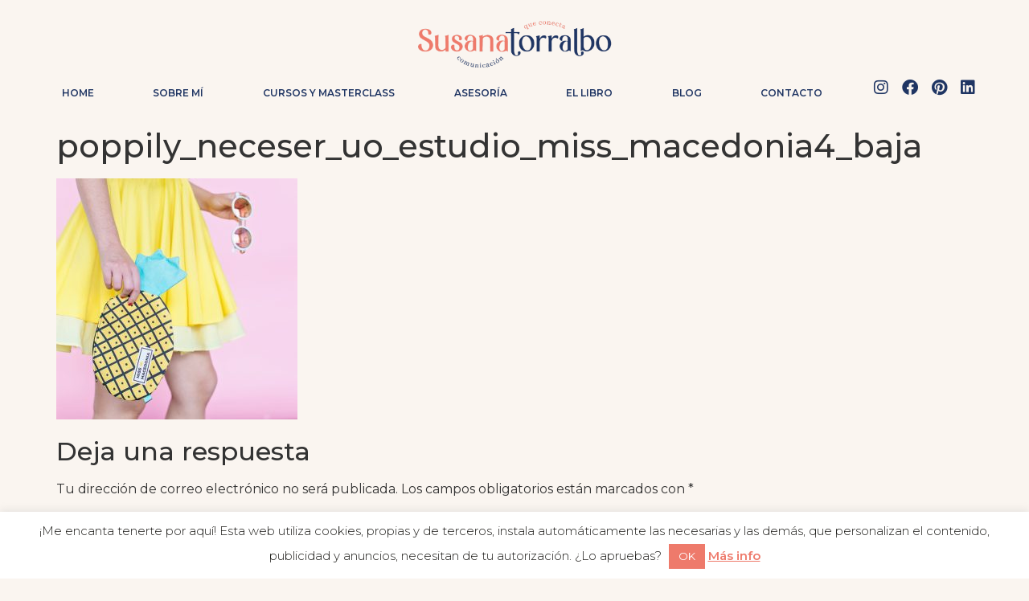

--- FILE ---
content_type: text/html; charset=UTF-8
request_url: https://susanatorralbo.com/?attachment_id=7030
body_size: 21029
content:
<!doctype html>
<html lang="es">
<head>
	<meta charset="UTF-8">
		<meta name="viewport" content="width=device-width, initial-scale=1">
	<link rel="profile" href="https://gmpg.org/xfn/11">
	<meta name='robots' content='index, follow, max-image-preview:large, max-snippet:-1, max-video-preview:-1' />

	<!-- This site is optimized with the Yoast SEO plugin v22.1 - https://yoast.com/wordpress/plugins/seo/ -->
	<title>poppily_neceser_uo_estudio_miss_macedonia4_baja - SusanaTorralbo</title>
	<link rel="canonical" href="https://susanatorralbo.com/" />
	<meta property="og:locale" content="es_ES" />
	<meta property="og:type" content="article" />
	<meta property="og:title" content="poppily_neceser_uo_estudio_miss_macedonia4_baja - SusanaTorralbo" />
	<meta property="og:url" content="https://susanatorralbo.com/" />
	<meta property="og:site_name" content="SusanaTorralbo" />
	<meta property="og:image" content="https://susanatorralbo.com" />
	<meta property="og:image:width" content="700" />
	<meta property="og:image:height" content="700" />
	<meta property="og:image:type" content="image/jpeg" />
	<script type="application/ld+json" class="yoast-schema-graph">{"@context":"https://schema.org","@graph":[{"@type":"WebPage","@id":"https://susanatorralbo.com/","url":"https://susanatorralbo.com/","name":"poppily_neceser_uo_estudio_miss_macedonia4_baja - SusanaTorralbo","isPartOf":{"@id":"https://susanatorralbo.com/#website"},"primaryImageOfPage":{"@id":"https://susanatorralbo.com/#primaryimage"},"image":{"@id":"https://susanatorralbo.com/#primaryimage"},"thumbnailUrl":"https://susanatorralbo.com/wp-content/uploads/2017/12/03-6795-pp_gallery/poppily_neceser_uo_estudio_miss_macedonia4_baja.jpg","datePublished":"2018-01-03T17:24:57+00:00","dateModified":"2018-01-03T17:24:57+00:00","breadcrumb":{"@id":"https://susanatorralbo.com/#breadcrumb"},"inLanguage":"es","potentialAction":[{"@type":"ReadAction","target":["https://susanatorralbo.com/"]}]},{"@type":"ImageObject","inLanguage":"es","@id":"https://susanatorralbo.com/#primaryimage","url":"https://susanatorralbo.com/wp-content/uploads/2017/12/03-6795-pp_gallery/poppily_neceser_uo_estudio_miss_macedonia4_baja.jpg","contentUrl":"https://susanatorralbo.com/wp-content/uploads/2017/12/03-6795-pp_gallery/poppily_neceser_uo_estudio_miss_macedonia4_baja.jpg","width":700,"height":700},{"@type":"BreadcrumbList","@id":"https://susanatorralbo.com/#breadcrumb","itemListElement":[{"@type":"ListItem","position":1,"name":"Portada","item":"https://susanatorralbo.com/"},{"@type":"ListItem","position":2,"name":"poppily_neceser_uo_estudio_miss_macedonia4_baja"}]},{"@type":"WebSite","@id":"https://susanatorralbo.com/#website","url":"https://susanatorralbo.com/","name":"SusanaTorralbo","description":"Marketing online y fotografía de producto","potentialAction":[{"@type":"SearchAction","target":{"@type":"EntryPoint","urlTemplate":"https://susanatorralbo.com/?s={search_term_string}"},"query-input":"required name=search_term_string"}],"inLanguage":"es"}]}</script>
	<!-- / Yoast SEO plugin. -->


<link rel='dns-prefetch' href='//www.googletagmanager.com' />
<link rel="alternate" type="application/rss+xml" title="SusanaTorralbo &raquo; Feed" href="https://susanatorralbo.com/feed/" />
<link rel="alternate" type="application/rss+xml" title="SusanaTorralbo &raquo; Feed de los comentarios" href="https://susanatorralbo.com/comments/feed/" />
<link rel="alternate" type="application/rss+xml" title="SusanaTorralbo &raquo; Comentario poppily_neceser_uo_estudio_miss_macedonia4_baja del feed" href="https://susanatorralbo.com/?attachment_id=7030/feed/" />
		<!-- This site uses the Google Analytics by MonsterInsights plugin v9.2.4 - Using Analytics tracking - https://www.monsterinsights.com/ -->
		<!-- Nota: MonsterInsights no está actualmente configurado en este sitio. El dueño del sitio necesita identificarse usando su cuenta de Google Analytics en el panel de ajustes de MonsterInsights. -->
					<!-- No tracking code set -->
				<!-- / Google Analytics by MonsterInsights -->
		<script>
window._wpemojiSettings = {"baseUrl":"https:\/\/s.w.org\/images\/core\/emoji\/14.0.0\/72x72\/","ext":".png","svgUrl":"https:\/\/s.w.org\/images\/core\/emoji\/14.0.0\/svg\/","svgExt":".svg","source":{"concatemoji":"https:\/\/susanatorralbo.com\/wp-includes\/js\/wp-emoji-release.min.js?ver=6.4.7"}};
/*! This file is auto-generated */
!function(i,n){var o,s,e;function c(e){try{var t={supportTests:e,timestamp:(new Date).valueOf()};sessionStorage.setItem(o,JSON.stringify(t))}catch(e){}}function p(e,t,n){e.clearRect(0,0,e.canvas.width,e.canvas.height),e.fillText(t,0,0);var t=new Uint32Array(e.getImageData(0,0,e.canvas.width,e.canvas.height).data),r=(e.clearRect(0,0,e.canvas.width,e.canvas.height),e.fillText(n,0,0),new Uint32Array(e.getImageData(0,0,e.canvas.width,e.canvas.height).data));return t.every(function(e,t){return e===r[t]})}function u(e,t,n){switch(t){case"flag":return n(e,"\ud83c\udff3\ufe0f\u200d\u26a7\ufe0f","\ud83c\udff3\ufe0f\u200b\u26a7\ufe0f")?!1:!n(e,"\ud83c\uddfa\ud83c\uddf3","\ud83c\uddfa\u200b\ud83c\uddf3")&&!n(e,"\ud83c\udff4\udb40\udc67\udb40\udc62\udb40\udc65\udb40\udc6e\udb40\udc67\udb40\udc7f","\ud83c\udff4\u200b\udb40\udc67\u200b\udb40\udc62\u200b\udb40\udc65\u200b\udb40\udc6e\u200b\udb40\udc67\u200b\udb40\udc7f");case"emoji":return!n(e,"\ud83e\udef1\ud83c\udffb\u200d\ud83e\udef2\ud83c\udfff","\ud83e\udef1\ud83c\udffb\u200b\ud83e\udef2\ud83c\udfff")}return!1}function f(e,t,n){var r="undefined"!=typeof WorkerGlobalScope&&self instanceof WorkerGlobalScope?new OffscreenCanvas(300,150):i.createElement("canvas"),a=r.getContext("2d",{willReadFrequently:!0}),o=(a.textBaseline="top",a.font="600 32px Arial",{});return e.forEach(function(e){o[e]=t(a,e,n)}),o}function t(e){var t=i.createElement("script");t.src=e,t.defer=!0,i.head.appendChild(t)}"undefined"!=typeof Promise&&(o="wpEmojiSettingsSupports",s=["flag","emoji"],n.supports={everything:!0,everythingExceptFlag:!0},e=new Promise(function(e){i.addEventListener("DOMContentLoaded",e,{once:!0})}),new Promise(function(t){var n=function(){try{var e=JSON.parse(sessionStorage.getItem(o));if("object"==typeof e&&"number"==typeof e.timestamp&&(new Date).valueOf()<e.timestamp+604800&&"object"==typeof e.supportTests)return e.supportTests}catch(e){}return null}();if(!n){if("undefined"!=typeof Worker&&"undefined"!=typeof OffscreenCanvas&&"undefined"!=typeof URL&&URL.createObjectURL&&"undefined"!=typeof Blob)try{var e="postMessage("+f.toString()+"("+[JSON.stringify(s),u.toString(),p.toString()].join(",")+"));",r=new Blob([e],{type:"text/javascript"}),a=new Worker(URL.createObjectURL(r),{name:"wpTestEmojiSupports"});return void(a.onmessage=function(e){c(n=e.data),a.terminate(),t(n)})}catch(e){}c(n=f(s,u,p))}t(n)}).then(function(e){for(var t in e)n.supports[t]=e[t],n.supports.everything=n.supports.everything&&n.supports[t],"flag"!==t&&(n.supports.everythingExceptFlag=n.supports.everythingExceptFlag&&n.supports[t]);n.supports.everythingExceptFlag=n.supports.everythingExceptFlag&&!n.supports.flag,n.DOMReady=!1,n.readyCallback=function(){n.DOMReady=!0}}).then(function(){return e}).then(function(){var e;n.supports.everything||(n.readyCallback(),(e=n.source||{}).concatemoji?t(e.concatemoji):e.wpemoji&&e.twemoji&&(t(e.twemoji),t(e.wpemoji)))}))}((window,document),window._wpemojiSettings);
</script>
<style id='wp-emoji-styles-inline-css'>

	img.wp-smiley, img.emoji {
		display: inline !important;
		border: none !important;
		box-shadow: none !important;
		height: 1em !important;
		width: 1em !important;
		margin: 0 0.07em !important;
		vertical-align: -0.1em !important;
		background: none !important;
		padding: 0 !important;
	}
</style>
<link rel='stylesheet' id='wp-block-library-css' href='https://susanatorralbo.com/wp-includes/css/dist/block-library/style.min.css?ver=6.4.7' media='all' />
<style id='classic-theme-styles-inline-css'>
/*! This file is auto-generated */
.wp-block-button__link{color:#fff;background-color:#32373c;border-radius:9999px;box-shadow:none;text-decoration:none;padding:calc(.667em + 2px) calc(1.333em + 2px);font-size:1.125em}.wp-block-file__button{background:#32373c;color:#fff;text-decoration:none}
</style>
<style id='global-styles-inline-css'>
body{--wp--preset--color--black: #000000;--wp--preset--color--cyan-bluish-gray: #abb8c3;--wp--preset--color--white: #ffffff;--wp--preset--color--pale-pink: #f78da7;--wp--preset--color--vivid-red: #cf2e2e;--wp--preset--color--luminous-vivid-orange: #ff6900;--wp--preset--color--luminous-vivid-amber: #fcb900;--wp--preset--color--light-green-cyan: #7bdcb5;--wp--preset--color--vivid-green-cyan: #00d084;--wp--preset--color--pale-cyan-blue: #8ed1fc;--wp--preset--color--vivid-cyan-blue: #0693e3;--wp--preset--color--vivid-purple: #9b51e0;--wp--preset--gradient--vivid-cyan-blue-to-vivid-purple: linear-gradient(135deg,rgba(6,147,227,1) 0%,rgb(155,81,224) 100%);--wp--preset--gradient--light-green-cyan-to-vivid-green-cyan: linear-gradient(135deg,rgb(122,220,180) 0%,rgb(0,208,130) 100%);--wp--preset--gradient--luminous-vivid-amber-to-luminous-vivid-orange: linear-gradient(135deg,rgba(252,185,0,1) 0%,rgba(255,105,0,1) 100%);--wp--preset--gradient--luminous-vivid-orange-to-vivid-red: linear-gradient(135deg,rgba(255,105,0,1) 0%,rgb(207,46,46) 100%);--wp--preset--gradient--very-light-gray-to-cyan-bluish-gray: linear-gradient(135deg,rgb(238,238,238) 0%,rgb(169,184,195) 100%);--wp--preset--gradient--cool-to-warm-spectrum: linear-gradient(135deg,rgb(74,234,220) 0%,rgb(151,120,209) 20%,rgb(207,42,186) 40%,rgb(238,44,130) 60%,rgb(251,105,98) 80%,rgb(254,248,76) 100%);--wp--preset--gradient--blush-light-purple: linear-gradient(135deg,rgb(255,206,236) 0%,rgb(152,150,240) 100%);--wp--preset--gradient--blush-bordeaux: linear-gradient(135deg,rgb(254,205,165) 0%,rgb(254,45,45) 50%,rgb(107,0,62) 100%);--wp--preset--gradient--luminous-dusk: linear-gradient(135deg,rgb(255,203,112) 0%,rgb(199,81,192) 50%,rgb(65,88,208) 100%);--wp--preset--gradient--pale-ocean: linear-gradient(135deg,rgb(255,245,203) 0%,rgb(182,227,212) 50%,rgb(51,167,181) 100%);--wp--preset--gradient--electric-grass: linear-gradient(135deg,rgb(202,248,128) 0%,rgb(113,206,126) 100%);--wp--preset--gradient--midnight: linear-gradient(135deg,rgb(2,3,129) 0%,rgb(40,116,252) 100%);--wp--preset--font-size--small: 13px;--wp--preset--font-size--medium: 20px;--wp--preset--font-size--large: 36px;--wp--preset--font-size--x-large: 42px;--wp--preset--spacing--20: 0.44rem;--wp--preset--spacing--30: 0.67rem;--wp--preset--spacing--40: 1rem;--wp--preset--spacing--50: 1.5rem;--wp--preset--spacing--60: 2.25rem;--wp--preset--spacing--70: 3.38rem;--wp--preset--spacing--80: 5.06rem;--wp--preset--shadow--natural: 6px 6px 9px rgba(0, 0, 0, 0.2);--wp--preset--shadow--deep: 12px 12px 50px rgba(0, 0, 0, 0.4);--wp--preset--shadow--sharp: 6px 6px 0px rgba(0, 0, 0, 0.2);--wp--preset--shadow--outlined: 6px 6px 0px -3px rgba(255, 255, 255, 1), 6px 6px rgba(0, 0, 0, 1);--wp--preset--shadow--crisp: 6px 6px 0px rgba(0, 0, 0, 1);}:where(.is-layout-flex){gap: 0.5em;}:where(.is-layout-grid){gap: 0.5em;}body .is-layout-flow > .alignleft{float: left;margin-inline-start: 0;margin-inline-end: 2em;}body .is-layout-flow > .alignright{float: right;margin-inline-start: 2em;margin-inline-end: 0;}body .is-layout-flow > .aligncenter{margin-left: auto !important;margin-right: auto !important;}body .is-layout-constrained > .alignleft{float: left;margin-inline-start: 0;margin-inline-end: 2em;}body .is-layout-constrained > .alignright{float: right;margin-inline-start: 2em;margin-inline-end: 0;}body .is-layout-constrained > .aligncenter{margin-left: auto !important;margin-right: auto !important;}body .is-layout-constrained > :where(:not(.alignleft):not(.alignright):not(.alignfull)){max-width: var(--wp--style--global--content-size);margin-left: auto !important;margin-right: auto !important;}body .is-layout-constrained > .alignwide{max-width: var(--wp--style--global--wide-size);}body .is-layout-flex{display: flex;}body .is-layout-flex{flex-wrap: wrap;align-items: center;}body .is-layout-flex > *{margin: 0;}body .is-layout-grid{display: grid;}body .is-layout-grid > *{margin: 0;}:where(.wp-block-columns.is-layout-flex){gap: 2em;}:where(.wp-block-columns.is-layout-grid){gap: 2em;}:where(.wp-block-post-template.is-layout-flex){gap: 1.25em;}:where(.wp-block-post-template.is-layout-grid){gap: 1.25em;}.has-black-color{color: var(--wp--preset--color--black) !important;}.has-cyan-bluish-gray-color{color: var(--wp--preset--color--cyan-bluish-gray) !important;}.has-white-color{color: var(--wp--preset--color--white) !important;}.has-pale-pink-color{color: var(--wp--preset--color--pale-pink) !important;}.has-vivid-red-color{color: var(--wp--preset--color--vivid-red) !important;}.has-luminous-vivid-orange-color{color: var(--wp--preset--color--luminous-vivid-orange) !important;}.has-luminous-vivid-amber-color{color: var(--wp--preset--color--luminous-vivid-amber) !important;}.has-light-green-cyan-color{color: var(--wp--preset--color--light-green-cyan) !important;}.has-vivid-green-cyan-color{color: var(--wp--preset--color--vivid-green-cyan) !important;}.has-pale-cyan-blue-color{color: var(--wp--preset--color--pale-cyan-blue) !important;}.has-vivid-cyan-blue-color{color: var(--wp--preset--color--vivid-cyan-blue) !important;}.has-vivid-purple-color{color: var(--wp--preset--color--vivid-purple) !important;}.has-black-background-color{background-color: var(--wp--preset--color--black) !important;}.has-cyan-bluish-gray-background-color{background-color: var(--wp--preset--color--cyan-bluish-gray) !important;}.has-white-background-color{background-color: var(--wp--preset--color--white) !important;}.has-pale-pink-background-color{background-color: var(--wp--preset--color--pale-pink) !important;}.has-vivid-red-background-color{background-color: var(--wp--preset--color--vivid-red) !important;}.has-luminous-vivid-orange-background-color{background-color: var(--wp--preset--color--luminous-vivid-orange) !important;}.has-luminous-vivid-amber-background-color{background-color: var(--wp--preset--color--luminous-vivid-amber) !important;}.has-light-green-cyan-background-color{background-color: var(--wp--preset--color--light-green-cyan) !important;}.has-vivid-green-cyan-background-color{background-color: var(--wp--preset--color--vivid-green-cyan) !important;}.has-pale-cyan-blue-background-color{background-color: var(--wp--preset--color--pale-cyan-blue) !important;}.has-vivid-cyan-blue-background-color{background-color: var(--wp--preset--color--vivid-cyan-blue) !important;}.has-vivid-purple-background-color{background-color: var(--wp--preset--color--vivid-purple) !important;}.has-black-border-color{border-color: var(--wp--preset--color--black) !important;}.has-cyan-bluish-gray-border-color{border-color: var(--wp--preset--color--cyan-bluish-gray) !important;}.has-white-border-color{border-color: var(--wp--preset--color--white) !important;}.has-pale-pink-border-color{border-color: var(--wp--preset--color--pale-pink) !important;}.has-vivid-red-border-color{border-color: var(--wp--preset--color--vivid-red) !important;}.has-luminous-vivid-orange-border-color{border-color: var(--wp--preset--color--luminous-vivid-orange) !important;}.has-luminous-vivid-amber-border-color{border-color: var(--wp--preset--color--luminous-vivid-amber) !important;}.has-light-green-cyan-border-color{border-color: var(--wp--preset--color--light-green-cyan) !important;}.has-vivid-green-cyan-border-color{border-color: var(--wp--preset--color--vivid-green-cyan) !important;}.has-pale-cyan-blue-border-color{border-color: var(--wp--preset--color--pale-cyan-blue) !important;}.has-vivid-cyan-blue-border-color{border-color: var(--wp--preset--color--vivid-cyan-blue) !important;}.has-vivid-purple-border-color{border-color: var(--wp--preset--color--vivid-purple) !important;}.has-vivid-cyan-blue-to-vivid-purple-gradient-background{background: var(--wp--preset--gradient--vivid-cyan-blue-to-vivid-purple) !important;}.has-light-green-cyan-to-vivid-green-cyan-gradient-background{background: var(--wp--preset--gradient--light-green-cyan-to-vivid-green-cyan) !important;}.has-luminous-vivid-amber-to-luminous-vivid-orange-gradient-background{background: var(--wp--preset--gradient--luminous-vivid-amber-to-luminous-vivid-orange) !important;}.has-luminous-vivid-orange-to-vivid-red-gradient-background{background: var(--wp--preset--gradient--luminous-vivid-orange-to-vivid-red) !important;}.has-very-light-gray-to-cyan-bluish-gray-gradient-background{background: var(--wp--preset--gradient--very-light-gray-to-cyan-bluish-gray) !important;}.has-cool-to-warm-spectrum-gradient-background{background: var(--wp--preset--gradient--cool-to-warm-spectrum) !important;}.has-blush-light-purple-gradient-background{background: var(--wp--preset--gradient--blush-light-purple) !important;}.has-blush-bordeaux-gradient-background{background: var(--wp--preset--gradient--blush-bordeaux) !important;}.has-luminous-dusk-gradient-background{background: var(--wp--preset--gradient--luminous-dusk) !important;}.has-pale-ocean-gradient-background{background: var(--wp--preset--gradient--pale-ocean) !important;}.has-electric-grass-gradient-background{background: var(--wp--preset--gradient--electric-grass) !important;}.has-midnight-gradient-background{background: var(--wp--preset--gradient--midnight) !important;}.has-small-font-size{font-size: var(--wp--preset--font-size--small) !important;}.has-medium-font-size{font-size: var(--wp--preset--font-size--medium) !important;}.has-large-font-size{font-size: var(--wp--preset--font-size--large) !important;}.has-x-large-font-size{font-size: var(--wp--preset--font-size--x-large) !important;}
.wp-block-navigation a:where(:not(.wp-element-button)){color: inherit;}
:where(.wp-block-post-template.is-layout-flex){gap: 1.25em;}:where(.wp-block-post-template.is-layout-grid){gap: 1.25em;}
:where(.wp-block-columns.is-layout-flex){gap: 2em;}:where(.wp-block-columns.is-layout-grid){gap: 2em;}
.wp-block-pullquote{font-size: 1.5em;line-height: 1.6;}
</style>
<link rel='stylesheet' id='cookie-law-info-css' href='https://susanatorralbo.com/wp-content/plugins/cookie-law-info/legacy/public/css/cookie-law-info-public.css?ver=3.2.8' media='all' />
<link rel='stylesheet' id='cookie-law-info-gdpr-css' href='https://susanatorralbo.com/wp-content/plugins/cookie-law-info/legacy/public/css/cookie-law-info-gdpr.css?ver=3.2.8' media='all' />
<link rel='stylesheet' id='qi-addons-for-elementor-grid-style-css' href='https://susanatorralbo.com/wp-content/plugins/qi-addons-for-elementor/assets/css/grid.min.css?ver=1.8.9' media='all' />
<link rel='stylesheet' id='qi-addons-for-elementor-helper-parts-style-css' href='https://susanatorralbo.com/wp-content/plugins/qi-addons-for-elementor/assets/css/helper-parts.min.css?ver=1.8.9' media='all' />
<link rel='stylesheet' id='qi-addons-for-elementor-style-css' href='https://susanatorralbo.com/wp-content/plugins/qi-addons-for-elementor/assets/css/main.min.css?ver=1.8.9' media='all' />
<link rel='stylesheet' id='hello-elementor-css' href='https://susanatorralbo.com/wp-content/themes/hello-elementor/style.min.css?ver=2.6.1' media='all' />
<link rel='stylesheet' id='hello-elementor-theme-style-css' href='https://susanatorralbo.com/wp-content/themes/hello-elementor/theme.min.css?ver=2.6.1' media='all' />
<link rel='stylesheet' id='elementor-frontend-css' href='https://susanatorralbo.com/wp-content/uploads/elementor/css/custom-frontend.min.css?ver=1739462412' media='all' />
<link rel='stylesheet' id='elementor-post-7453-css' href='https://susanatorralbo.com/wp-content/uploads/elementor/css/post-7453.css?ver=1739462412' media='all' />
<link rel='stylesheet' id='e-sticky-css' href='https://susanatorralbo.com/wp-content/plugins/elementor-pro/assets/css/modules/sticky.min.css?ver=3.27.3' media='all' />
<link rel='stylesheet' id='widget-image-css' href='https://susanatorralbo.com/wp-content/plugins/elementor/assets/css/widget-image.min.css?ver=3.27.4' media='all' />
<link rel='stylesheet' id='widget-nav-menu-css' href='https://susanatorralbo.com/wp-content/uploads/elementor/css/custom-pro-widget-nav-menu.min.css?ver=1739462412' media='all' />
<link rel='stylesheet' id='widget-social-icons-css' href='https://susanatorralbo.com/wp-content/plugins/elementor/assets/css/widget-social-icons.min.css?ver=3.27.4' media='all' />
<link rel='stylesheet' id='e-apple-webkit-css' href='https://susanatorralbo.com/wp-content/uploads/elementor/css/custom-apple-webkit.min.css?ver=1739462412' media='all' />
<link rel='stylesheet' id='widget-heading-css' href='https://susanatorralbo.com/wp-content/plugins/elementor/assets/css/widget-heading.min.css?ver=3.27.4' media='all' />
<link rel='stylesheet' id='elementor-icons-css' href='https://susanatorralbo.com/wp-content/plugins/elementor/assets/lib/eicons/css/elementor-icons.min.css?ver=5.35.0' media='all' />
<link rel='stylesheet' id='elementor-post-7527-css' href='https://susanatorralbo.com/wp-content/uploads/elementor/css/post-7527.css?ver=1739462412' media='all' />
<link rel='stylesheet' id='elementor-post-7529-css' href='https://susanatorralbo.com/wp-content/uploads/elementor/css/post-7529.css?ver=1739462412' media='all' />
<style id='akismet-widget-style-inline-css'>

			.a-stats {
				--akismet-color-mid-green: #357b49;
				--akismet-color-white: #fff;
				--akismet-color-light-grey: #f6f7f7;

				max-width: 350px;
				width: auto;
			}

			.a-stats * {
				all: unset;
				box-sizing: border-box;
			}

			.a-stats strong {
				font-weight: 600;
			}

			.a-stats a.a-stats__link,
			.a-stats a.a-stats__link:visited,
			.a-stats a.a-stats__link:active {
				background: var(--akismet-color-mid-green);
				border: none;
				box-shadow: none;
				border-radius: 8px;
				color: var(--akismet-color-white);
				cursor: pointer;
				display: block;
				font-family: -apple-system, BlinkMacSystemFont, 'Segoe UI', 'Roboto', 'Oxygen-Sans', 'Ubuntu', 'Cantarell', 'Helvetica Neue', sans-serif;
				font-weight: 500;
				padding: 12px;
				text-align: center;
				text-decoration: none;
				transition: all 0.2s ease;
			}

			/* Extra specificity to deal with TwentyTwentyOne focus style */
			.widget .a-stats a.a-stats__link:focus {
				background: var(--akismet-color-mid-green);
				color: var(--akismet-color-white);
				text-decoration: none;
			}

			.a-stats a.a-stats__link:hover {
				filter: brightness(110%);
				box-shadow: 0 4px 12px rgba(0, 0, 0, 0.06), 0 0 2px rgba(0, 0, 0, 0.16);
			}

			.a-stats .count {
				color: var(--akismet-color-white);
				display: block;
				font-size: 1.5em;
				line-height: 1.4;
				padding: 0 13px;
				white-space: nowrap;
			}
		
</style>
<link rel='stylesheet' id='swiper-css' href='https://susanatorralbo.com/wp-content/plugins/qi-addons-for-elementor/assets/plugins/swiper/8.4.5/swiper.min.css?ver=8.4.5' media='all' />
<link rel='stylesheet' id='dashicons-css' href='https://susanatorralbo.com/wp-includes/css/dashicons.min.css?ver=6.4.7' media='all' />
<link rel='stylesheet' id='hello-elementor-child-style-css' href='https://susanatorralbo.com/wp-content/themes/hello-theme-child-master/style.css?ver=1.0.0' media='all' />
<link rel='stylesheet' id='eael-general-css' href='https://susanatorralbo.com/wp-content/plugins/essential-addons-for-elementor-lite/assets/front-end/css/view/general.min.css?ver=6.1.2' media='all' />
<link rel='stylesheet' id='google-fonts-1-css' href='https://fonts.googleapis.com/css?family=Open+Sans%3A100%2C100italic%2C200%2C200italic%2C300%2C300italic%2C400%2C400italic%2C500%2C500italic%2C600%2C600italic%2C700%2C700italic%2C800%2C800italic%2C900%2C900italic%7CMontserrat%3A100%2C100italic%2C200%2C200italic%2C300%2C300italic%2C400%2C400italic%2C500%2C500italic%2C600%2C600italic%2C700%2C700italic%2C800%2C800italic%2C900%2C900italic&#038;display=auto&#038;ver=6.4.7' media='all' />
<link rel='stylesheet' id='elementor-icons-shared-0-css' href='https://susanatorralbo.com/wp-content/plugins/elementor/assets/lib/font-awesome/css/fontawesome.min.css?ver=5.15.3' media='all' />
<link rel='stylesheet' id='elementor-icons-fa-solid-css' href='https://susanatorralbo.com/wp-content/plugins/elementor/assets/lib/font-awesome/css/solid.min.css?ver=5.15.3' media='all' />
<link rel='stylesheet' id='elementor-icons-fa-brands-css' href='https://susanatorralbo.com/wp-content/plugins/elementor/assets/lib/font-awesome/css/brands.min.css?ver=5.15.3' media='all' />
<link rel="preconnect" href="https://fonts.gstatic.com/" crossorigin><script src="https://susanatorralbo.com/wp-includes/js/jquery/jquery.min.js?ver=3.7.1" id="jquery-core-js"></script>
<script src="https://susanatorralbo.com/wp-includes/js/jquery/jquery-migrate.min.js?ver=3.4.1" id="jquery-migrate-js"></script>
<script id="cookie-law-info-js-extra">
var Cli_Data = {"nn_cookie_ids":[],"cookielist":[],"non_necessary_cookies":[],"ccpaEnabled":"","ccpaRegionBased":"","ccpaBarEnabled":"","strictlyEnabled":["necessary","obligatoire"],"ccpaType":"gdpr","js_blocking":"","custom_integration":"","triggerDomRefresh":"","secure_cookies":""};
var cli_cookiebar_settings = {"animate_speed_hide":"500","animate_speed_show":"500","background":"#fff","border":"#f7f7f7","border_on":"","button_1_button_colour":"#ee7a6b","button_1_button_hover":"#be6256","button_1_link_colour":"#ffffff","button_1_as_button":"1","button_1_new_win":"","button_2_button_colour":"#000","button_2_button_hover":"#000000","button_2_link_colour":"#ee7a6b","button_2_as_button":"","button_2_hidebar":"","button_3_button_colour":"#f6b4a1","button_3_button_hover":"#c59081","button_3_link_colour":"#fff","button_3_as_button":"1","button_3_new_win":"","button_4_button_colour":"#f6b4a1","button_4_button_hover":"#c59081","button_4_link_colour":"#fff","button_4_as_button":"1","button_7_button_colour":"#ee7a6b","button_7_button_hover":"#be6256","button_7_link_colour":"#fff","button_7_as_button":"1","button_7_new_win":"","font_family":"inherit","header_fix":"","notify_animate_hide":"1","notify_animate_show":"","notify_div_id":"#cookie-law-info-bar","notify_position_horizontal":"right","notify_position_vertical":"bottom","scroll_close":"","scroll_close_reload":"","accept_close_reload":"","reject_close_reload":"","showagain_tab":"1","showagain_background":"#fff","showagain_border":"#000","showagain_div_id":"#cookie-law-info-again","showagain_x_position":"100px","text":"#1e1d1a","show_once_yn":"","show_once":"10000","logging_on":"","as_popup":"","popup_overlay":"1","bar_heading_text":"","cookie_bar_as":"banner","popup_showagain_position":"bottom-right","widget_position":"left"};
var log_object = {"ajax_url":"https:\/\/susanatorralbo.com\/wp-admin\/admin-ajax.php"};
</script>
<script src="https://susanatorralbo.com/wp-content/plugins/cookie-law-info/legacy/public/js/cookie-law-info-public.js?ver=3.2.8" id="cookie-law-info-js"></script>

<!-- Fragmento de código de la etiqueta de Google (gtag.js) añadida por Site Kit -->

<!-- Fragmento de código de Google Analytics añadido por Site Kit -->
<script src="https://www.googletagmanager.com/gtag/js?id=GT-TX9JHPF4" id="google_gtagjs-js" async></script>
<script id="google_gtagjs-js-after">
window.dataLayer = window.dataLayer || [];function gtag(){dataLayer.push(arguments);}
gtag("set","linker",{"domains":["susanatorralbo.com"]});
gtag("js", new Date());
gtag("set", "developer_id.dZTNiMT", true);
gtag("config", "GT-TX9JHPF4");
 window._googlesitekit = window._googlesitekit || {}; window._googlesitekit.throttledEvents = []; window._googlesitekit.gtagEvent = (name, data) => { var key = JSON.stringify( { name, data } ); if ( !! window._googlesitekit.throttledEvents[ key ] ) { return; } window._googlesitekit.throttledEvents[ key ] = true; setTimeout( () => { delete window._googlesitekit.throttledEvents[ key ]; }, 5 ); gtag( "event", name, { ...data, event_source: "site-kit" } ); }
</script>

<!-- Finalizar fragmento de código de la etiqueta de Google (gtags.js) añadida por Site Kit -->
<link rel="https://api.w.org/" href="https://susanatorralbo.com/wp-json/" /><link rel="alternate" type="application/json" href="https://susanatorralbo.com/wp-json/wp/v2/media/7030" /><link rel="EditURI" type="application/rsd+xml" title="RSD" href="https://susanatorralbo.com/xmlrpc.php?rsd" />
<meta name="generator" content="WordPress 6.4.7" />
<link rel='shortlink' href='https://susanatorralbo.com/?p=7030' />
<link rel="alternate" type="application/json+oembed" href="https://susanatorralbo.com/wp-json/oembed/1.0/embed?url=https%3A%2F%2Fsusanatorralbo.com%2F%3Fattachment_id%3D7030" />
<link rel="alternate" type="text/xml+oembed" href="https://susanatorralbo.com/wp-json/oembed/1.0/embed?url=https%3A%2F%2Fsusanatorralbo.com%2F%3Fattachment_id%3D7030&#038;format=xml" />
<style id="essential-blocks-global-styles">
            :root {
                --eb-global-primary-color: #101828;
--eb-global-secondary-color: #475467;
--eb-global-tertiary-color: #98A2B3;
--eb-global-text-color: #475467;
--eb-global-heading-color: #1D2939;
--eb-global-link-color: #444CE7;
--eb-global-background-color: #F9FAFB;
--eb-global-button-text-color: #FFFFFF;
--eb-global-button-background-color: #101828;
--eb-gradient-primary-color: linear-gradient(90deg, hsla(259, 84%, 78%, 1) 0%, hsla(206, 67%, 75%, 1) 100%);
--eb-gradient-secondary-color: linear-gradient(90deg, hsla(18, 76%, 85%, 1) 0%, hsla(203, 69%, 84%, 1) 100%);
--eb-gradient-tertiary-color: linear-gradient(90deg, hsla(248, 21%, 15%, 1) 0%, hsla(250, 14%, 61%, 1) 100%);
--eb-gradient-background-color: linear-gradient(90deg, rgb(250, 250, 250) 0%, rgb(233, 233, 233) 49%, rgb(244, 243, 243) 100%);

                --eb-tablet-breakpoint: 1024px;
--eb-mobile-breakpoint: 767px;

            }
            
            
        </style><meta name="generator" content="Site Kit by Google 1.146.0" /><script>
  (function(w, d, t, h, s, n) {
    w.FlodeskObject = n;
    var fn = function() {
      (w[n].q = w[n].q || []).push(arguments);
    };
    w[n] = w[n] || fn;
    var f = d.getElementsByTagName(t)[0];
    var v = '?v=' + Math.floor(new Date().getTime() / (120 * 1000)) * 60;
    var sm = d.createElement(t);
    sm.async = true;
    sm.type = 'module';
    sm.src = h + s + '.mjs' + v;
    f.parentNode.insertBefore(sm, f);
    var sn = d.createElement(t);
    sn.async = true;
    sn.noModule = true;
    sn.src = h + s + '.js' + v;
    f.parentNode.insertBefore(sn, f);
  })(window, document, 'script', 'https://assets.flodesk.com', '/universal', 'fd');
</script>
<meta name="generator" content="Elementor 3.27.4; features: additional_custom_breakpoints; settings: css_print_method-external, google_font-enabled, font_display-auto">
			<style>
				.e-con.e-parent:nth-of-type(n+4):not(.e-lazyloaded):not(.e-no-lazyload),
				.e-con.e-parent:nth-of-type(n+4):not(.e-lazyloaded):not(.e-no-lazyload) * {
					background-image: none !important;
				}
				@media screen and (max-height: 1024px) {
					.e-con.e-parent:nth-of-type(n+3):not(.e-lazyloaded):not(.e-no-lazyload),
					.e-con.e-parent:nth-of-type(n+3):not(.e-lazyloaded):not(.e-no-lazyload) * {
						background-image: none !important;
					}
				}
				@media screen and (max-height: 640px) {
					.e-con.e-parent:nth-of-type(n+2):not(.e-lazyloaded):not(.e-no-lazyload),
					.e-con.e-parent:nth-of-type(n+2):not(.e-lazyloaded):not(.e-no-lazyload) * {
						background-image: none !important;
					}
				}
			</style>
			<link rel="icon" href="https://susanatorralbo.com/wp-content/uploads/2022/09/susana-torralbo-fav-150x150.png" sizes="32x32" />
<link rel="icon" href="https://susanatorralbo.com/wp-content/uploads/2022/09/susana-torralbo-fav-300x300.png" sizes="192x192" />
<link rel="apple-touch-icon" href="https://susanatorralbo.com/wp-content/uploads/2022/09/susana-torralbo-fav-300x300.png" />
<meta name="msapplication-TileImage" content="https://susanatorralbo.com/wp-content/uploads/2022/09/susana-torralbo-fav-300x300.png" />
		<style id="wp-custom-css">
			/* SLIDER STORY */

.slider-story .elementor-carousel-image-overlay.e-overlay-animation-fade{
	text-align:left;
}

.slider-story .swiper-pagination{
	bottom:-60px
}

.slider-story .swiper-wrapper .swiper-slide:nth-child(2n) .elementor-carousel-image-overlay.e-overlay-animation-fade{
	background-color:#EE7A6B
}	

@media(min-width:1200px){
.slider-story{
	margin:0 -25% !important;
}
	
.slider-story .swiper-container{
	overflow:visible;
}

.slider-story .swiper-wrapper .swiper-slide:nth-child(2n){
		margin-top:-50px !important;
}
}

/* tipografia */

@media(min-width:2000px){
.slider-story .elementor-carousel-image-overlay.e-overlay-animation-fade{
	font-size:14px !important;
	line-height:1.2em !important;
	padding:30px;
}
}

@media(min-width:1600px) and (max-width:1999px){
.slider-story .elementor-carousel-image-overlay.e-overlay-animation-fade{
	font-size:13px !important;
	line-height:1.2em !important;
	padding:30px;
}
}
	
@media(min-width:1200px) and (max-width:1599px){
.slider-story .elementor-carousel-image-overlay.e-overlay-animation-fade{
	font-size:12px !important;
	line-height:1.3em !important;
	padding:20px;
}
}
	
@media(min-width:1025px) and (max-width:1199px){
.slider-story .elementor-carousel-image-overlay.e-overlay-animation-fade{
	font-size:12px !important;
	line-height:1.2em !important;
	padding:20px;
}
}

@media(min-width:768px) and (max-width:1024px){
.slider-story .elementor-carousel-image-overlay.e-overlay-animation-fade{
	font-size:11px !important;
	line-height:1.1em !important;
	padding:20px;
}
}

@media(min-width:600px) and (max-width:767px){
.slider-story .elementor-carousel-image-overlay.e-overlay-animation-fade{
	font-size:12px !important;
	line-height:1.2em !important;
	padding:20px;
}
}
	
@media(max-width:599px){
.slider-story .elementor-carousel-image-overlay.e-overlay-animation-fade{
	font-size:10px !important;
	line-height:1.1em !important;
	padding:20px;
}
}

/* INSTAGRAM */

.instagram .eael-instafeed-img{
	margin:auto;
	display:block;
}

.instagram .eael-instafeed-item-inner{
	width:fit-content;
	margin:auto;
	display:block;
}		</style>
		</head>
<body class="attachment attachment-template-default single single-attachment postid-7030 attachmentid-7030 attachment-jpeg qodef-qi--no-touch qi-addons-for-elementor-1.8.9 elementor-default elementor-kit-7453">


<a class="skip-link screen-reader-text" href="#content">
	Ir al contenido</a>

		<div data-elementor-type="header" data-elementor-id="7527" class="elementor elementor-7527 elementor-location-header" data-elementor-post-type="elementor_library">
					<header data-particle_enable="false" data-particle-mobile-disabled="false" class="elementor-section elementor-top-section elementor-element elementor-element-5e54e15b sticky-header elementor-hidden-mobile elementor-section-height-min-height elementor-section-boxed elementor-section-height-default elementor-section-items-middle" data-id="5e54e15b" data-element_type="section" data-settings="{&quot;sticky&quot;:&quot;top&quot;,&quot;sticky_on&quot;:[&quot;desktop&quot;,&quot;tablet&quot;],&quot;sticky_effects_offset&quot;:70,&quot;sticky_offset&quot;:0,&quot;sticky_anchor_link_offset&quot;:0}">
						<div class="elementor-container elementor-column-gap-wider">
					<div class="elementor-column elementor-col-100 elementor-top-column elementor-element elementor-element-555db379" data-id="555db379" data-element_type="column">
			<div class="elementor-widget-wrap elementor-element-populated">
						<section data-particle_enable="false" data-particle-mobile-disabled="false" class="elementor-section elementor-inner-section elementor-element elementor-element-3f1ca76 elementor-section-boxed elementor-section-height-default elementor-section-height-default" data-id="3f1ca76" data-element_type="section">
						<div class="elementor-container elementor-column-gap-no">
					<div class="elementor-column elementor-col-100 elementor-inner-column elementor-element elementor-element-f932a58" data-id="f932a58" data-element_type="column">
			<div class="elementor-widget-wrap elementor-element-populated">
						<div class="elementor-element elementor-element-6fb8793 logo elementor-widget elementor-widget-image" data-id="6fb8793" data-element_type="widget" data-settings="{&quot;sticky&quot;:&quot;top&quot;,&quot;sticky_on&quot;:[&quot;desktop&quot;],&quot;sticky_effects_offset&quot;:90,&quot;sticky_offset&quot;:0,&quot;sticky_anchor_link_offset&quot;:0}" data-widget_type="image.default">
				<div class="elementor-widget-container">
																<a href="https://susanatorralbo.com">
							<img width="800" height="200" src="https://susanatorralbo.com/wp-content/uploads/2022/09/susana-torralbo-logo-ppal.png" class="attachment-full size-full wp-image-7571" alt="" srcset="https://susanatorralbo.com/wp-content/uploads/2022/09/susana-torralbo-logo-ppal.png 800w, https://susanatorralbo.com/wp-content/uploads/2022/09/susana-torralbo-logo-ppal-300x75.png 300w, https://susanatorralbo.com/wp-content/uploads/2022/09/susana-torralbo-logo-ppal-768x192.png 768w" sizes="(max-width: 800px) 100vw, 800px" />								</a>
															</div>
				</div>
					</div>
		</div>
					</div>
		</section>
				<section data-particle_enable="false" data-particle-mobile-disabled="false" class="elementor-section elementor-inner-section elementor-element elementor-element-a47a70c elementor-section-full_width elementor-section-height-default elementor-section-height-default" data-id="a47a70c" data-element_type="section">
						<div class="elementor-container elementor-column-gap-no">
					<div class="elementor-column elementor-col-100 elementor-inner-column elementor-element elementor-element-e7969b1" data-id="e7969b1" data-element_type="column">
			<div class="elementor-widget-wrap elementor-element-populated">
						<div class="elementor-element elementor-element-2fdd3cd elementor-nav-menu--dropdown-none elementor-nav-menu__align-justify elementor-widget__width-initial elementor-hidden-mobile elementor-widget elementor-widget-nav-menu" data-id="2fdd3cd" data-element_type="widget" data-settings="{&quot;layout&quot;:&quot;horizontal&quot;,&quot;submenu_icon&quot;:{&quot;value&quot;:&quot;&lt;i class=\&quot;fas fa-caret-down\&quot;&gt;&lt;\/i&gt;&quot;,&quot;library&quot;:&quot;fa-solid&quot;}}" data-widget_type="nav-menu.default">
				<div class="elementor-widget-container">
								<nav aria-label="Menú" class="elementor-nav-menu--main elementor-nav-menu__container elementor-nav-menu--layout-horizontal e--pointer-none">
				<ul id="menu-1-2fdd3cd" class="elementor-nav-menu"><li class="menu-item menu-item-type-post_type menu-item-object-page menu-item-home menu-item-8048"><a href="https://susanatorralbo.com/" class="elementor-item">Home</a></li>
<li class="menu-item menu-item-type-post_type menu-item-object-page menu-item-8052"><a href="https://susanatorralbo.com/sobre-mi/" class="elementor-item">Sobre mí</a></li>
<li class="menu-item menu-item-type-custom menu-item-object-custom menu-item-7565"><a target="_blank" rel="noopener" href="https://thecomschool.com/" class="elementor-item">Cursos y masterclass</a></li>
<li class="menu-item menu-item-type-post_type menu-item-object-page menu-item-8049"><a href="https://susanatorralbo.com/asesoria/" class="elementor-item">Asesoría</a></li>
<li class="menu-item menu-item-type-custom menu-item-object-custom menu-item-8607"><a href="https://thecomschool.com/producto/la-estrategia-irresistible/" class="elementor-item">El Libro</a></li>
<li class="menu-item menu-item-type-post_type menu-item-object-page current_page_parent menu-item-8050"><a href="https://susanatorralbo.com/blog/" class="elementor-item">Blog</a></li>
<li class="menu-item menu-item-type-post_type menu-item-object-page menu-item-8051"><a href="https://susanatorralbo.com/contacto/" class="elementor-item">Contacto</a></li>
</ul>			</nav>
						<nav class="elementor-nav-menu--dropdown elementor-nav-menu__container" aria-hidden="true">
				<ul id="menu-2-2fdd3cd" class="elementor-nav-menu"><li class="menu-item menu-item-type-post_type menu-item-object-page menu-item-home menu-item-8048"><a href="https://susanatorralbo.com/" class="elementor-item" tabindex="-1">Home</a></li>
<li class="menu-item menu-item-type-post_type menu-item-object-page menu-item-8052"><a href="https://susanatorralbo.com/sobre-mi/" class="elementor-item" tabindex="-1">Sobre mí</a></li>
<li class="menu-item menu-item-type-custom menu-item-object-custom menu-item-7565"><a target="_blank" rel="noopener" href="https://thecomschool.com/" class="elementor-item" tabindex="-1">Cursos y masterclass</a></li>
<li class="menu-item menu-item-type-post_type menu-item-object-page menu-item-8049"><a href="https://susanatorralbo.com/asesoria/" class="elementor-item" tabindex="-1">Asesoría</a></li>
<li class="menu-item menu-item-type-custom menu-item-object-custom menu-item-8607"><a href="https://thecomschool.com/producto/la-estrategia-irresistible/" class="elementor-item" tabindex="-1">El Libro</a></li>
<li class="menu-item menu-item-type-post_type menu-item-object-page current_page_parent menu-item-8050"><a href="https://susanatorralbo.com/blog/" class="elementor-item" tabindex="-1">Blog</a></li>
<li class="menu-item menu-item-type-post_type menu-item-object-page menu-item-8051"><a href="https://susanatorralbo.com/contacto/" class="elementor-item" tabindex="-1">Contacto</a></li>
</ul>			</nav>
						</div>
				</div>
				<div class="elementor-element elementor-element-9c67264 elementor-shape-circle elementor-widget__width-initial elementor-grid-0 e-grid-align-center elementor-widget elementor-widget-social-icons" data-id="9c67264" data-element_type="widget" data-widget_type="social-icons.default">
				<div class="elementor-widget-container">
							<div class="elementor-social-icons-wrapper elementor-grid">
							<span class="elementor-grid-item">
					<a class="elementor-icon elementor-social-icon elementor-social-icon-instagram elementor-repeater-item-ae7d033" href="https://www.instagram.com/susana_torralbo/" target="_blank">
						<span class="elementor-screen-only">Instagram</span>
						<i class="fab fa-instagram"></i>					</a>
				</span>
							<span class="elementor-grid-item">
					<a class="elementor-icon elementor-social-icon elementor-social-icon-facebook elementor-repeater-item-21736b6" href="https://www.facebook.com/SusanaTorralboEmpresa" target="_blank">
						<span class="elementor-screen-only">Facebook</span>
						<i class="fab fa-facebook"></i>					</a>
				</span>
							<span class="elementor-grid-item">
					<a class="elementor-icon elementor-social-icon elementor-social-icon-pinterest elementor-repeater-item-585b0fa" href="https://www.pinterest.es/susanatorralbo/" target="_blank">
						<span class="elementor-screen-only">Pinterest</span>
						<i class="fab fa-pinterest"></i>					</a>
				</span>
							<span class="elementor-grid-item">
					<a class="elementor-icon elementor-social-icon elementor-social-icon-linkedin elementor-repeater-item-afd69ab" href="https://www.linkedin.com/in/susana-torralbo-gonz%C3%A1lez-2bbb2574/" target="_blank">
						<span class="elementor-screen-only">Linkedin</span>
						<i class="fab fa-linkedin"></i>					</a>
				</span>
					</div>
						</div>
				</div>
					</div>
		</div>
					</div>
		</section>
					</div>
		</div>
					</div>
		</header>
				<section data-particle_enable="false" data-particle-mobile-disabled="false" class="elementor-section elementor-top-section elementor-element elementor-element-2d777a22 elementor-hidden-desktop elementor-hidden-tablet elementor-section-boxed elementor-section-height-default elementor-section-height-default" data-id="2d777a22" data-element_type="section" data-settings="{&quot;sticky&quot;:&quot;top&quot;,&quot;background_background&quot;:&quot;classic&quot;,&quot;sticky_on&quot;:[&quot;tablet&quot;,&quot;mobile&quot;],&quot;sticky_offset&quot;:0,&quot;sticky_effects_offset&quot;:0,&quot;sticky_anchor_link_offset&quot;:0}">
						<div class="elementor-container elementor-column-gap-no">
					<div class="elementor-column elementor-col-50 elementor-top-column elementor-element elementor-element-6d0aba72" data-id="6d0aba72" data-element_type="column">
			<div class="elementor-widget-wrap elementor-element-populated">
						<div class="elementor-element elementor-element-2e3e386e elementor-widget elementor-widget-image" data-id="2e3e386e" data-element_type="widget" data-widget_type="image.default">
				<div class="elementor-widget-container">
																<a href="https://susanatorralbo.com">
							<img width="800" height="200" src="https://susanatorralbo.com/wp-content/uploads/2022/09/susana-torralbo-logo-ppal.png" class="attachment-full size-full wp-image-7571" alt="" srcset="https://susanatorralbo.com/wp-content/uploads/2022/09/susana-torralbo-logo-ppal.png 800w, https://susanatorralbo.com/wp-content/uploads/2022/09/susana-torralbo-logo-ppal-300x75.png 300w, https://susanatorralbo.com/wp-content/uploads/2022/09/susana-torralbo-logo-ppal-768x192.png 768w" sizes="(max-width: 800px) 100vw, 800px" />								</a>
															</div>
				</div>
					</div>
		</div>
				<div class="elementor-column elementor-col-50 elementor-top-column elementor-element elementor-element-23e2c3bc" data-id="23e2c3bc" data-element_type="column">
			<div class="elementor-widget-wrap elementor-element-populated">
						<div class="elementor-element elementor-element-6668405 elementor-nav-menu--dropdown-mobile elementor-nav-menu__align-justify elementor-widget__width-initial elementor-nav-menu--stretch elementor-widget-mobile__width-inherit elementor-nav-menu__text-align-aside elementor-nav-menu--toggle elementor-nav-menu--burger elementor-widget elementor-widget-nav-menu" data-id="6668405" data-element_type="widget" data-settings="{&quot;full_width&quot;:&quot;stretch&quot;,&quot;layout&quot;:&quot;horizontal&quot;,&quot;submenu_icon&quot;:{&quot;value&quot;:&quot;&lt;i class=\&quot;fas fa-caret-down\&quot;&gt;&lt;\/i&gt;&quot;,&quot;library&quot;:&quot;fa-solid&quot;},&quot;toggle&quot;:&quot;burger&quot;}" data-widget_type="nav-menu.default">
				<div class="elementor-widget-container">
								<nav aria-label="Menú" class="elementor-nav-menu--main elementor-nav-menu__container elementor-nav-menu--layout-horizontal e--pointer-none">
				<ul id="menu-1-6668405" class="elementor-nav-menu"><li class="menu-item menu-item-type-post_type menu-item-object-page menu-item-home menu-item-8048"><a href="https://susanatorralbo.com/" class="elementor-item">Home</a></li>
<li class="menu-item menu-item-type-post_type menu-item-object-page menu-item-8052"><a href="https://susanatorralbo.com/sobre-mi/" class="elementor-item">Sobre mí</a></li>
<li class="menu-item menu-item-type-custom menu-item-object-custom menu-item-7565"><a target="_blank" rel="noopener" href="https://thecomschool.com/" class="elementor-item">Cursos y masterclass</a></li>
<li class="menu-item menu-item-type-post_type menu-item-object-page menu-item-8049"><a href="https://susanatorralbo.com/asesoria/" class="elementor-item">Asesoría</a></li>
<li class="menu-item menu-item-type-custom menu-item-object-custom menu-item-8607"><a href="https://thecomschool.com/producto/la-estrategia-irresistible/" class="elementor-item">El Libro</a></li>
<li class="menu-item menu-item-type-post_type menu-item-object-page current_page_parent menu-item-8050"><a href="https://susanatorralbo.com/blog/" class="elementor-item">Blog</a></li>
<li class="menu-item menu-item-type-post_type menu-item-object-page menu-item-8051"><a href="https://susanatorralbo.com/contacto/" class="elementor-item">Contacto</a></li>
</ul>			</nav>
					<div class="elementor-menu-toggle" role="button" tabindex="0" aria-label="Alternar menú" aria-expanded="false">
			<i aria-hidden="true" role="presentation" class="elementor-menu-toggle__icon--open eicon-menu-bar"></i><i aria-hidden="true" role="presentation" class="elementor-menu-toggle__icon--close eicon-close"></i>		</div>
					<nav class="elementor-nav-menu--dropdown elementor-nav-menu__container" aria-hidden="true">
				<ul id="menu-2-6668405" class="elementor-nav-menu"><li class="menu-item menu-item-type-post_type menu-item-object-page menu-item-home menu-item-8048"><a href="https://susanatorralbo.com/" class="elementor-item" tabindex="-1">Home</a></li>
<li class="menu-item menu-item-type-post_type menu-item-object-page menu-item-8052"><a href="https://susanatorralbo.com/sobre-mi/" class="elementor-item" tabindex="-1">Sobre mí</a></li>
<li class="menu-item menu-item-type-custom menu-item-object-custom menu-item-7565"><a target="_blank" rel="noopener" href="https://thecomschool.com/" class="elementor-item" tabindex="-1">Cursos y masterclass</a></li>
<li class="menu-item menu-item-type-post_type menu-item-object-page menu-item-8049"><a href="https://susanatorralbo.com/asesoria/" class="elementor-item" tabindex="-1">Asesoría</a></li>
<li class="menu-item menu-item-type-custom menu-item-object-custom menu-item-8607"><a href="https://thecomschool.com/producto/la-estrategia-irresistible/" class="elementor-item" tabindex="-1">El Libro</a></li>
<li class="menu-item menu-item-type-post_type menu-item-object-page current_page_parent menu-item-8050"><a href="https://susanatorralbo.com/blog/" class="elementor-item" tabindex="-1">Blog</a></li>
<li class="menu-item menu-item-type-post_type menu-item-object-page menu-item-8051"><a href="https://susanatorralbo.com/contacto/" class="elementor-item" tabindex="-1">Contacto</a></li>
</ul>			</nav>
						</div>
				</div>
					</div>
		</div>
					</div>
		</section>
				</div>
		
<main id="content" class="site-main post-7030 attachment type-attachment status-inherit hentry" role="main">
			<header class="page-header">
			<h1 class="entry-title">poppily_neceser_uo_estudio_miss_macedonia4_baja</h1>		</header>
		<div class="page-content">
		<p class="attachment"><a href='https://susanatorralbo.com/wp-content/uploads/2017/12/03-6795-pp_gallery/poppily_neceser_uo_estudio_miss_macedonia4_baja.jpg'><img fetchpriority="high" decoding="async" width="300" height="300" src="https://susanatorralbo.com/wp-content/uploads/2017/12/03-6795-pp_gallery/poppily_neceser_uo_estudio_miss_macedonia4_baja-300x300.jpg" class="attachment-medium size-medium" alt="" srcset="https://susanatorralbo.com/wp-content/uploads/2017/12/03-6795-pp_gallery/poppily_neceser_uo_estudio_miss_macedonia4_baja-300x300.jpg 300w, https://susanatorralbo.com/wp-content/uploads/2017/12/03-6795-pp_gallery/poppily_neceser_uo_estudio_miss_macedonia4_baja-150x150.jpg 150w, https://susanatorralbo.com/wp-content/uploads/2017/12/03-6795-pp_gallery/poppily_neceser_uo_estudio_miss_macedonia4_baja-50x50.jpg 50w, https://susanatorralbo.com/wp-content/uploads/2017/12/03-6795-pp_gallery/poppily_neceser_uo_estudio_miss_macedonia4_baja.jpg 700w" sizes="(max-width: 300px) 100vw, 300px" /></a></p>
		<div class="post-tags">
					</div>
			</div>

	<section id="comments" class="comments-area">

	

	<div id="respond" class="comment-respond">
		<h2 id="reply-title" class="comment-reply-title">Deja una respuesta <small><a rel="nofollow" id="cancel-comment-reply-link" href="/?attachment_id=7030#respond" style="display:none;">Cancelar la respuesta</a></small></h2><form action="https://susanatorralbo.com/wp-comments-post.php" method="post" id="commentform" class="comment-form" novalidate><p class="comment-notes"><span id="email-notes">Tu dirección de correo electrónico no será publicada.</span> <span class="required-field-message">Los campos obligatorios están marcados con <span class="required">*</span></span></p><p class="comment-form-comment"><label for="comment">Comentario <span class="required">*</span></label> <textarea id="comment" name="comment" cols="45" rows="8" maxlength="65525" required></textarea></p><p class="comment-form-author"><label for="author">Nombre <span class="required">*</span></label> <input id="author" name="author" type="text" value="" size="30" maxlength="245" autocomplete="name" required /></p>
<p class="comment-form-email"><label for="email">Correo electrónico <span class="required">*</span></label> <input id="email" name="email" type="email" value="" size="30" maxlength="100" aria-describedby="email-notes" autocomplete="email" required /></p>
<p class="comment-form-url"><label for="url">Web</label> <input id="url" name="url" type="url" value="" size="30" maxlength="200" autocomplete="url" /></p>
<p class="form-submit"><input name="submit" type="submit" id="submit" class="submit" value="Publicar el comentario" /> <input type='hidden' name='comment_post_ID' value='7030' id='comment_post_ID' />
<input type='hidden' name='comment_parent' id='comment_parent' value='0' />
</p><p style="display: none;"><input type="hidden" id="akismet_comment_nonce" name="akismet_comment_nonce" value="cdc5c51a07" /></p><p style="display: none !important;" class="akismet-fields-container" data-prefix="ak_"><label>&#916;<textarea name="ak_hp_textarea" cols="45" rows="8" maxlength="100"></textarea></label><input type="hidden" id="ak_js_1" name="ak_js" value="82"/><script>document.getElementById( "ak_js_1" ).setAttribute( "value", ( new Date() ).getTime() );</script></p></form>	</div><!-- #respond -->
	
</section><!-- .comments-area -->
</main>

			<div data-elementor-type="footer" data-elementor-id="7529" class="elementor elementor-7529 elementor-location-footer" data-elementor-post-type="elementor_library">
					<footer data-particle_enable="false" data-particle-mobile-disabled="false" class="elementor-section elementor-top-section elementor-element elementor-element-29dea0a2 elementor-section-stretched elementor-section-full_width elementor-section-height-default elementor-section-height-default" data-id="29dea0a2" data-element_type="section" data-settings="{&quot;stretch_section&quot;:&quot;section-stretched&quot;}">
						<div class="elementor-container elementor-column-gap-no">
					<div class="elementor-column elementor-col-100 elementor-top-column elementor-element elementor-element-61b8f88e" data-id="61b8f88e" data-element_type="column" data-settings="{&quot;background_background&quot;:&quot;classic&quot;}">
			<div class="elementor-widget-wrap elementor-element-populated">
						<section data-particle_enable="false" data-particle-mobile-disabled="false" class="elementor-section elementor-inner-section elementor-element elementor-element-14f37260 elementor-section-full_width elementor-section-height-default elementor-section-height-default" data-id="14f37260" data-element_type="section">
						<div class="elementor-container elementor-column-gap-no">
					<div class="elementor-column elementor-col-100 elementor-inner-column elementor-element elementor-element-551e4a23" data-id="551e4a23" data-element_type="column">
			<div class="elementor-widget-wrap elementor-element-populated">
						<div class="elementor-element elementor-element-bb926 elementor-widget elementor-widget-image" data-id="bb926" data-element_type="widget" data-widget_type="image.default">
				<div class="elementor-widget-container">
																<a href="https://susanatorralbo.com">
							<img width="720" height="585" src="https://susanatorralbo.com/wp-content/uploads/2022/09/susana-torralbo-logo.png" class="attachment-full size-full wp-image-7556" alt="" srcset="https://susanatorralbo.com/wp-content/uploads/2022/09/susana-torralbo-logo.png 720w, https://susanatorralbo.com/wp-content/uploads/2022/09/susana-torralbo-logo-300x244.png 300w" sizes="(max-width: 720px) 100vw, 720px" />								</a>
															</div>
				</div>
					</div>
		</div>
					</div>
		</section>
				<section data-particle_enable="false" data-particle-mobile-disabled="false" class="elementor-section elementor-inner-section elementor-element elementor-element-360f056 elementor-section-full_width elementor-section-height-default elementor-section-height-default" data-id="360f056" data-element_type="section">
						<div class="elementor-container elementor-column-gap-no">
					<div class="elementor-column elementor-col-100 elementor-inner-column elementor-element elementor-element-322c4bc" data-id="322c4bc" data-element_type="column">
			<div class="elementor-widget-wrap elementor-element-populated">
						<div class="elementor-element elementor-element-3973e66 elementor-shape-circle elementor-grid-0 e-grid-align-center elementor-widget elementor-widget-social-icons" data-id="3973e66" data-element_type="widget" data-widget_type="social-icons.default">
				<div class="elementor-widget-container">
							<div class="elementor-social-icons-wrapper elementor-grid">
							<span class="elementor-grid-item">
					<a class="elementor-icon elementor-social-icon elementor-social-icon-instagram elementor-repeater-item-ae7d033" href="https://www.instagram.com/susana_torralbo/" target="_blank">
						<span class="elementor-screen-only">Instagram</span>
						<i class="fab fa-instagram"></i>					</a>
				</span>
							<span class="elementor-grid-item">
					<a class="elementor-icon elementor-social-icon elementor-social-icon-facebook elementor-repeater-item-21736b6" href="https://www.facebook.com/SusanaTorralboEmpresa" target="_blank">
						<span class="elementor-screen-only">Facebook</span>
						<i class="fab fa-facebook"></i>					</a>
				</span>
							<span class="elementor-grid-item">
					<a class="elementor-icon elementor-social-icon elementor-social-icon-pinterest elementor-repeater-item-585b0fa" href="https://www.pinterest.es/susanatorralbo/" target="_blank">
						<span class="elementor-screen-only">Pinterest</span>
						<i class="fab fa-pinterest"></i>					</a>
				</span>
							<span class="elementor-grid-item">
					<a class="elementor-icon elementor-social-icon elementor-social-icon-linkedin elementor-repeater-item-afd69ab" href="https://www.linkedin.com/in/susana-torralbo-gonz%C3%A1lez-2bbb2574/" target="_blank">
						<span class="elementor-screen-only">Linkedin</span>
						<i class="fab fa-linkedin"></i>					</a>
				</span>
					</div>
						</div>
				</div>
					</div>
		</div>
					</div>
		</section>
				<section data-particle_enable="false" data-particle-mobile-disabled="false" class="elementor-section elementor-inner-section elementor-element elementor-element-919077f elementor-section-full_width elementor-section-height-default elementor-section-height-default" data-id="919077f" data-element_type="section">
						<div class="elementor-container elementor-column-gap-no">
					<div class="elementor-column elementor-col-100 elementor-inner-column elementor-element elementor-element-0f21c31" data-id="0f21c31" data-element_type="column">
			<div class="elementor-widget-wrap elementor-element-populated">
						<div class="elementor-element elementor-element-88d9a92 elementor-nav-menu--dropdown-none elementor-nav-menu__align-center elementor-hidden-mobile elementor-widget elementor-widget-nav-menu" data-id="88d9a92" data-element_type="widget" data-settings="{&quot;layout&quot;:&quot;horizontal&quot;,&quot;submenu_icon&quot;:{&quot;value&quot;:&quot;&lt;i class=\&quot;fas fa-caret-down\&quot;&gt;&lt;\/i&gt;&quot;,&quot;library&quot;:&quot;fa-solid&quot;}}" data-widget_type="nav-menu.default">
				<div class="elementor-widget-container">
								<nav aria-label="Menú" class="elementor-nav-menu--main elementor-nav-menu__container elementor-nav-menu--layout-horizontal e--pointer-none">
				<ul id="menu-1-88d9a92" class="elementor-nav-menu"><li class="menu-item menu-item-type-post_type menu-item-object-page menu-item-7558"><a href="https://susanatorralbo.com/aviso-legal/" class="elementor-item">Aviso legal</a></li>
<li class="menu-item menu-item-type-post_type menu-item-object-page menu-item-privacy-policy menu-item-7559"><a rel="privacy-policy" href="https://susanatorralbo.com/politica-de-privacidad/" class="elementor-item">Política de privacidad y cookies</a></li>
<li class="menu-item menu-item-type-post_type menu-item-object-page menu-item-7560"><a href="https://susanatorralbo.com/terminos-y-condiciones/" class="elementor-item">Términos y condiciones</a></li>
</ul>			</nav>
						<nav class="elementor-nav-menu--dropdown elementor-nav-menu__container" aria-hidden="true">
				<ul id="menu-2-88d9a92" class="elementor-nav-menu"><li class="menu-item menu-item-type-post_type menu-item-object-page menu-item-7558"><a href="https://susanatorralbo.com/aviso-legal/" class="elementor-item" tabindex="-1">Aviso legal</a></li>
<li class="menu-item menu-item-type-post_type menu-item-object-page menu-item-privacy-policy menu-item-7559"><a rel="privacy-policy" href="https://susanatorralbo.com/politica-de-privacidad/" class="elementor-item" tabindex="-1">Política de privacidad y cookies</a></li>
<li class="menu-item menu-item-type-post_type menu-item-object-page menu-item-7560"><a href="https://susanatorralbo.com/terminos-y-condiciones/" class="elementor-item" tabindex="-1">Términos y condiciones</a></li>
</ul>			</nav>
						</div>
				</div>
				<div class="elementor-element elementor-element-3ce091d elementor-nav-menu--dropdown-none elementor-nav-menu__align-center elementor-hidden-desktop elementor-hidden-tablet elementor-widget elementor-widget-nav-menu" data-id="3ce091d" data-element_type="widget" data-settings="{&quot;layout&quot;:&quot;vertical&quot;,&quot;submenu_icon&quot;:{&quot;value&quot;:&quot;&lt;i class=\&quot;fas fa-caret-down\&quot;&gt;&lt;\/i&gt;&quot;,&quot;library&quot;:&quot;fa-solid&quot;}}" data-widget_type="nav-menu.default">
				<div class="elementor-widget-container">
								<nav aria-label="Menú" class="elementor-nav-menu--main elementor-nav-menu__container elementor-nav-menu--layout-vertical e--pointer-none">
				<ul id="menu-1-3ce091d" class="elementor-nav-menu sm-vertical"><li class="menu-item menu-item-type-post_type menu-item-object-page menu-item-7558"><a href="https://susanatorralbo.com/aviso-legal/" class="elementor-item">Aviso legal</a></li>
<li class="menu-item menu-item-type-post_type menu-item-object-page menu-item-privacy-policy menu-item-7559"><a rel="privacy-policy" href="https://susanatorralbo.com/politica-de-privacidad/" class="elementor-item">Política de privacidad y cookies</a></li>
<li class="menu-item menu-item-type-post_type menu-item-object-page menu-item-7560"><a href="https://susanatorralbo.com/terminos-y-condiciones/" class="elementor-item">Términos y condiciones</a></li>
</ul>			</nav>
						<nav class="elementor-nav-menu--dropdown elementor-nav-menu__container" aria-hidden="true">
				<ul id="menu-2-3ce091d" class="elementor-nav-menu sm-vertical"><li class="menu-item menu-item-type-post_type menu-item-object-page menu-item-7558"><a href="https://susanatorralbo.com/aviso-legal/" class="elementor-item" tabindex="-1">Aviso legal</a></li>
<li class="menu-item menu-item-type-post_type menu-item-object-page menu-item-privacy-policy menu-item-7559"><a rel="privacy-policy" href="https://susanatorralbo.com/politica-de-privacidad/" class="elementor-item" tabindex="-1">Política de privacidad y cookies</a></li>
<li class="menu-item menu-item-type-post_type menu-item-object-page menu-item-7560"><a href="https://susanatorralbo.com/terminos-y-condiciones/" class="elementor-item" tabindex="-1">Términos y condiciones</a></li>
</ul>			</nav>
						</div>
				</div>
					</div>
		</div>
					</div>
		</section>
					</div>
		</div>
					</div>
		</footer>
				<footer data-particle_enable="false" data-particle-mobile-disabled="false" class="elementor-section elementor-top-section elementor-element elementor-element-30c8425 elementor-section-stretched elementor-section-boxed elementor-section-height-default elementor-section-height-default" data-id="30c8425" data-element_type="section" data-settings="{&quot;background_background&quot;:&quot;classic&quot;,&quot;stretch_section&quot;:&quot;section-stretched&quot;}">
						<div class="elementor-container elementor-column-gap-no">
					<div class="elementor-column elementor-col-100 elementor-top-column elementor-element elementor-element-c635c06" data-id="c635c06" data-element_type="column">
			<div class="elementor-widget-wrap elementor-element-populated">
						<section data-particle_enable="false" data-particle-mobile-disabled="false" class="elementor-section elementor-inner-section elementor-element elementor-element-79164d2 elementor-section-boxed elementor-section-height-default elementor-section-height-default" data-id="79164d2" data-element_type="section">
						<div class="elementor-container elementor-column-gap-no">
					<div class="elementor-column elementor-col-100 elementor-inner-column elementor-element elementor-element-5697c28" data-id="5697c28" data-element_type="column">
			<div class="elementor-widget-wrap elementor-element-populated">
						<div class="elementor-element elementor-element-ff6a81a elementor-widget__width-auto elementor-widget-mobile__width-inherit elementor-widget elementor-widget-heading" data-id="ff6a81a" data-element_type="widget" data-widget_type="heading.default">
				<div class="elementor-widget-container">
					<span class="elementor-heading-title elementor-size-default">© 2025 SUSANA TORRALBO</span>				</div>
				</div>
				<div class="elementor-element elementor-element-428c39d elementor-widget__width-auto elementor-hidden-mobile elementor-widget elementor-widget-heading" data-id="428c39d" data-element_type="widget" data-widget_type="heading.default">
				<div class="elementor-widget-container">
					<span class="elementor-heading-title elementor-size-default">|</span>				</div>
				</div>
				<div class="elementor-element elementor-element-018df37 elementor-widget__width-auto elementor-widget-mobile__width-inherit elementor-widget elementor-widget-heading" data-id="018df37" data-element_type="widget" data-widget_type="heading.default">
				<div class="elementor-widget-container">
					<span class="elementor-heading-title elementor-size-default"><a href="https://minthaestudio.com" target="_blank">diseño: mintha estudio</a></span>				</div>
				</div>
					</div>
		</div>
					</div>
		</section>
					</div>
		</div>
					</div>
		</footer>
				</div>
		
<!--googleoff: all--><div id="cookie-law-info-bar" data-nosnippet="true"><span>¡Me encanta tenerte por aquí! Esta web utiliza cookies, propias y de terceros, instala automáticamente las necesarias y las demás, que personalizan el contenido, publicidad y anuncios, necesitan de tu autorización. ¿Lo apruebas? <a role='button' data-cli_action="accept" id="cookie_action_close_header" class="medium cli-plugin-button cli-plugin-main-button cookie_action_close_header cli_action_button wt-cli-accept-btn">OK</a> <a href="http://susanatorralbo.com/politica-de-privacidad/" id="CONSTANT_OPEN_URL" target="_blank" class="cli-plugin-main-link">Más info</a></span></div><div id="cookie-law-info-again" data-nosnippet="true"><span id="cookie_hdr_showagain">Privacidad y Política de Cookies</span></div><div class="cli-modal" data-nosnippet="true" id="cliSettingsPopup" tabindex="-1" role="dialog" aria-labelledby="cliSettingsPopup" aria-hidden="true">
  <div class="cli-modal-dialog" role="document">
	<div class="cli-modal-content cli-bar-popup">
		  <button type="button" class="cli-modal-close" id="cliModalClose">
			<svg class="" viewBox="0 0 24 24"><path d="M19 6.41l-1.41-1.41-5.59 5.59-5.59-5.59-1.41 1.41 5.59 5.59-5.59 5.59 1.41 1.41 5.59-5.59 5.59 5.59 1.41-1.41-5.59-5.59z"></path><path d="M0 0h24v24h-24z" fill="none"></path></svg>
			<span class="wt-cli-sr-only">Cerrar</span>
		  </button>
		  <div class="cli-modal-body">
			<div class="cli-container-fluid cli-tab-container">
	<div class="cli-row">
		<div class="cli-col-12 cli-align-items-stretch cli-px-0">
			<div class="cli-privacy-overview">
				<h4>Privacy Overview</h4>				<div class="cli-privacy-content">
					<div class="cli-privacy-content-text">This website uses cookies to improve your experience while you navigate through the website. Out of these, the cookies that are categorized as necessary are stored on your browser as they are essential for the working of basic functionalities of the website. We also use third-party cookies that help us analyze and understand how you use this website. These cookies will be stored in your browser only with your consent. You also have the option to opt-out of these cookies. But opting out of some of these cookies may affect your browsing experience.</div>
				</div>
				<a class="cli-privacy-readmore" aria-label="Mostrar más" role="button" data-readmore-text="Mostrar más" data-readless-text="Mostrar menos"></a>			</div>
		</div>
		<div class="cli-col-12 cli-align-items-stretch cli-px-0 cli-tab-section-container">
												<div class="cli-tab-section">
						<div class="cli-tab-header">
							<a role="button" tabindex="0" class="cli-nav-link cli-settings-mobile" data-target="necessary" data-toggle="cli-toggle-tab">
								Necessary							</a>
															<div class="wt-cli-necessary-checkbox">
									<input type="checkbox" class="cli-user-preference-checkbox"  id="wt-cli-checkbox-necessary" data-id="checkbox-necessary" checked="checked"  />
									<label class="form-check-label" for="wt-cli-checkbox-necessary">Necessary</label>
								</div>
								<span class="cli-necessary-caption">Siempre activado</span>
													</div>
						<div class="cli-tab-content">
							<div class="cli-tab-pane cli-fade" data-id="necessary">
								<div class="wt-cli-cookie-description">
									Necessary cookies are absolutely essential for the website to function properly. This category only includes cookies that ensures basic functionalities and security features of the website. These cookies do not store any personal information.								</div>
							</div>
						</div>
					</div>
																	<div class="cli-tab-section">
						<div class="cli-tab-header">
							<a role="button" tabindex="0" class="cli-nav-link cli-settings-mobile" data-target="non-necessary" data-toggle="cli-toggle-tab">
								Non-necessary							</a>
															<div class="cli-switch">
									<input type="checkbox" id="wt-cli-checkbox-non-necessary" class="cli-user-preference-checkbox"  data-id="checkbox-non-necessary" checked='checked' />
									<label for="wt-cli-checkbox-non-necessary" class="cli-slider" data-cli-enable="Activado" data-cli-disable="Desactivado"><span class="wt-cli-sr-only">Non-necessary</span></label>
								</div>
													</div>
						<div class="cli-tab-content">
							<div class="cli-tab-pane cli-fade" data-id="non-necessary">
								<div class="wt-cli-cookie-description">
									Any cookies that may not be particularly necessary for the website to function and is used specifically to collect user personal data via analytics, ads, other embedded contents are termed as non-necessary cookies. It is mandatory to procure user consent prior to running these cookies on your website.								</div>
							</div>
						</div>
					</div>
										</div>
	</div>
</div>
		  </div>
		  <div class="cli-modal-footer">
			<div class="wt-cli-element cli-container-fluid cli-tab-container">
				<div class="cli-row">
					<div class="cli-col-12 cli-align-items-stretch cli-px-0">
						<div class="cli-tab-footer wt-cli-privacy-overview-actions">
						
															<a id="wt-cli-privacy-save-btn" role="button" tabindex="0" data-cli-action="accept" class="wt-cli-privacy-btn cli_setting_save_button wt-cli-privacy-accept-btn cli-btn">GUARDAR Y ACEPTAR</a>
													</div>
						
					</div>
				</div>
			</div>
		</div>
	</div>
  </div>
</div>
<div class="cli-modal-backdrop cli-fade cli-settings-overlay"></div>
<div class="cli-modal-backdrop cli-fade cli-popupbar-overlay"></div>
<!--googleon: all-->			<script>
				const lazyloadRunObserver = () => {
					const lazyloadBackgrounds = document.querySelectorAll( `.e-con.e-parent:not(.e-lazyloaded)` );
					const lazyloadBackgroundObserver = new IntersectionObserver( ( entries ) => {
						entries.forEach( ( entry ) => {
							if ( entry.isIntersecting ) {
								let lazyloadBackground = entry.target;
								if( lazyloadBackground ) {
									lazyloadBackground.classList.add( 'e-lazyloaded' );
								}
								lazyloadBackgroundObserver.unobserve( entry.target );
							}
						});
					}, { rootMargin: '200px 0px 200px 0px' } );
					lazyloadBackgrounds.forEach( ( lazyloadBackground ) => {
						lazyloadBackgroundObserver.observe( lazyloadBackground );
					} );
				};
				const events = [
					'DOMContentLoaded',
					'elementor/lazyload/observe',
				];
				events.forEach( ( event ) => {
					document.addEventListener( event, lazyloadRunObserver );
				} );
			</script>
			<script id="essential-blocks-blocks-localize-js-extra">
var eb_conditional_localize = [];
var EssentialBlocksLocalize = {"eb_plugins_url":"https:\/\/susanatorralbo.com\/wp-content\/plugins\/essential-blocks\/","image_url":"https:\/\/susanatorralbo.com\/wp-content\/plugins\/essential-blocks\/assets\/images","eb_wp_version":"6.4","eb_version":"5.2.3","eb_admin_url":"https:\/\/susanatorralbo.com\/wp-admin\/","rest_rootURL":"https:\/\/susanatorralbo.com\/wp-json\/","ajax_url":"https:\/\/susanatorralbo.com\/wp-admin\/admin-ajax.php","nft_nonce":"99295ae822","post_grid_pagination_nonce":"ba326871ff","placeholder_image":"https:\/\/susanatorralbo.com\/wp-content\/plugins\/essential-blocks\/assets\/images\/placeholder.png","is_pro_active":"false","upgrade_pro_url":"https:\/\/essential-blocks.com\/upgrade","responsiveBreakpoints":{"tablet":1024,"mobile":767}};
</script>
<script src="https://susanatorralbo.com/wp-content/plugins/essential-blocks/assets/js/eb-blocks-localize.js?ver=31d6cfe0d16ae931b73c" id="essential-blocks-blocks-localize-js"></script>
<script src="https://susanatorralbo.com/wp-includes/js/jquery/ui/core.min.js?ver=1.13.2" id="jquery-ui-core-js"></script>
<script id="qi-addons-for-elementor-script-js-extra">
var qodefQiAddonsGlobal = {"vars":{"adminBarHeight":0,"iconArrowLeft":"<svg  xmlns=\"http:\/\/www.w3.org\/2000\/svg\" x=\"0px\" y=\"0px\" viewBox=\"0 0 34.2 32.3\" xml:space=\"preserve\" style=\"stroke-width: 2;\"><line x1=\"0.5\" y1=\"16\" x2=\"33.5\" y2=\"16\"\/><line x1=\"0.3\" y1=\"16.5\" x2=\"16.2\" y2=\"0.7\"\/><line x1=\"0\" y1=\"15.4\" x2=\"16.2\" y2=\"31.6\"\/><\/svg>","iconArrowRight":"<svg  xmlns=\"http:\/\/www.w3.org\/2000\/svg\" x=\"0px\" y=\"0px\" viewBox=\"0 0 34.2 32.3\" xml:space=\"preserve\" style=\"stroke-width: 2;\"><line x1=\"0\" y1=\"16\" x2=\"33\" y2=\"16\"\/><line x1=\"17.3\" y1=\"0.7\" x2=\"33.2\" y2=\"16.5\"\/><line x1=\"17.3\" y1=\"31.6\" x2=\"33.5\" y2=\"15.4\"\/><\/svg>","iconClose":"<svg  xmlns=\"http:\/\/www.w3.org\/2000\/svg\" x=\"0px\" y=\"0px\" viewBox=\"0 0 9.1 9.1\" xml:space=\"preserve\"><g><path d=\"M8.5,0L9,0.6L5.1,4.5L9,8.5L8.5,9L4.5,5.1L0.6,9L0,8.5L4,4.5L0,0.6L0.6,0L4.5,4L8.5,0z\"\/><\/g><\/svg>"}};
</script>
<script src="https://susanatorralbo.com/wp-content/plugins/qi-addons-for-elementor/assets/js/main.min.js?ver=1.8.9" id="qi-addons-for-elementor-script-js"></script>
<script src="https://susanatorralbo.com/wp-content/themes/hello-elementor/assets/js/hello-frontend.min.js?ver=1.0.0" id="hello-theme-frontend-js"></script>
<script src="https://susanatorralbo.com/wp-content/plugins/elementor-pro/assets/lib/sticky/jquery.sticky.min.js?ver=3.27.3" id="e-sticky-js"></script>
<script src="https://susanatorralbo.com/wp-content/plugins/elementor-pro/assets/lib/smartmenus/jquery.smartmenus.min.js?ver=1.2.1" id="smartmenus-js"></script>
<script id="eael-general-js-extra">
var localize = {"ajaxurl":"https:\/\/susanatorralbo.com\/wp-admin\/admin-ajax.php","nonce":"d405582438","i18n":{"added":"A\u00f1adido","compare":"Comparar","loading":"Cargando..."},"eael_translate_text":{"required_text":"es un campo obligatorio","invalid_text":"No v\u00e1lido","billing_text":"Facturaci\u00f3n","shipping_text":"Env\u00edo","fg_mfp_counter_text":"de"},"page_permalink":"https:\/\/susanatorralbo.com\/?attachment_id=7030","cart_redirectition":"","cart_page_url":"","el_breakpoints":{"mobile":{"label":"M\u00f3vil vertical","value":767,"default_value":767,"direction":"max","is_enabled":true},"mobile_extra":{"label":"M\u00f3vil horizontal","value":880,"default_value":880,"direction":"max","is_enabled":false},"tablet":{"label":"Tableta vertical","value":1199,"default_value":1024,"direction":"max","is_enabled":true},"tablet_extra":{"label":"Tableta horizontal","value":1200,"default_value":1200,"direction":"max","is_enabled":false},"laptop":{"label":"Port\u00e1til","value":1366,"default_value":1366,"direction":"max","is_enabled":false},"widescreen":{"label":"Pantalla grande","value":2400,"default_value":2400,"direction":"min","is_enabled":false}},"ParticleThemesData":{"default":"{\"particles\":{\"number\":{\"value\":160,\"density\":{\"enable\":true,\"value_area\":800}},\"color\":{\"value\":\"#ffffff\"},\"shape\":{\"type\":\"circle\",\"stroke\":{\"width\":0,\"color\":\"#000000\"},\"polygon\":{\"nb_sides\":5},\"image\":{\"src\":\"img\/github.svg\",\"width\":100,\"height\":100}},\"opacity\":{\"value\":0.5,\"random\":false,\"anim\":{\"enable\":false,\"speed\":1,\"opacity_min\":0.1,\"sync\":false}},\"size\":{\"value\":3,\"random\":true,\"anim\":{\"enable\":false,\"speed\":40,\"size_min\":0.1,\"sync\":false}},\"line_linked\":{\"enable\":true,\"distance\":150,\"color\":\"#ffffff\",\"opacity\":0.4,\"width\":1},\"move\":{\"enable\":true,\"speed\":6,\"direction\":\"none\",\"random\":false,\"straight\":false,\"out_mode\":\"out\",\"bounce\":false,\"attract\":{\"enable\":false,\"rotateX\":600,\"rotateY\":1200}}},\"interactivity\":{\"detect_on\":\"canvas\",\"events\":{\"onhover\":{\"enable\":true,\"mode\":\"repulse\"},\"onclick\":{\"enable\":true,\"mode\":\"push\"},\"resize\":true},\"modes\":{\"grab\":{\"distance\":400,\"line_linked\":{\"opacity\":1}},\"bubble\":{\"distance\":400,\"size\":40,\"duration\":2,\"opacity\":8,\"speed\":3},\"repulse\":{\"distance\":200,\"duration\":0.4},\"push\":{\"particles_nb\":4},\"remove\":{\"particles_nb\":2}}},\"retina_detect\":true}","nasa":"{\"particles\":{\"number\":{\"value\":250,\"density\":{\"enable\":true,\"value_area\":800}},\"color\":{\"value\":\"#ffffff\"},\"shape\":{\"type\":\"circle\",\"stroke\":{\"width\":0,\"color\":\"#000000\"},\"polygon\":{\"nb_sides\":5},\"image\":{\"src\":\"img\/github.svg\",\"width\":100,\"height\":100}},\"opacity\":{\"value\":1,\"random\":true,\"anim\":{\"enable\":true,\"speed\":1,\"opacity_min\":0,\"sync\":false}},\"size\":{\"value\":3,\"random\":true,\"anim\":{\"enable\":false,\"speed\":4,\"size_min\":0.3,\"sync\":false}},\"line_linked\":{\"enable\":false,\"distance\":150,\"color\":\"#ffffff\",\"opacity\":0.4,\"width\":1},\"move\":{\"enable\":true,\"speed\":1,\"direction\":\"none\",\"random\":true,\"straight\":false,\"out_mode\":\"out\",\"bounce\":false,\"attract\":{\"enable\":false,\"rotateX\":600,\"rotateY\":600}}},\"interactivity\":{\"detect_on\":\"canvas\",\"events\":{\"onhover\":{\"enable\":true,\"mode\":\"bubble\"},\"onclick\":{\"enable\":true,\"mode\":\"repulse\"},\"resize\":true},\"modes\":{\"grab\":{\"distance\":400,\"line_linked\":{\"opacity\":1}},\"bubble\":{\"distance\":250,\"size\":0,\"duration\":2,\"opacity\":0,\"speed\":3},\"repulse\":{\"distance\":400,\"duration\":0.4},\"push\":{\"particles_nb\":4},\"remove\":{\"particles_nb\":2}}},\"retina_detect\":true}","bubble":"{\"particles\":{\"number\":{\"value\":15,\"density\":{\"enable\":true,\"value_area\":800}},\"color\":{\"value\":\"#1b1e34\"},\"shape\":{\"type\":\"polygon\",\"stroke\":{\"width\":0,\"color\":\"#000\"},\"polygon\":{\"nb_sides\":6},\"image\":{\"src\":\"img\/github.svg\",\"width\":100,\"height\":100}},\"opacity\":{\"value\":0.3,\"random\":true,\"anim\":{\"enable\":false,\"speed\":1,\"opacity_min\":0.1,\"sync\":false}},\"size\":{\"value\":50,\"random\":false,\"anim\":{\"enable\":true,\"speed\":10,\"size_min\":40,\"sync\":false}},\"line_linked\":{\"enable\":false,\"distance\":200,\"color\":\"#ffffff\",\"opacity\":1,\"width\":2},\"move\":{\"enable\":true,\"speed\":8,\"direction\":\"none\",\"random\":false,\"straight\":false,\"out_mode\":\"out\",\"bounce\":false,\"attract\":{\"enable\":false,\"rotateX\":600,\"rotateY\":1200}}},\"interactivity\":{\"detect_on\":\"canvas\",\"events\":{\"onhover\":{\"enable\":false,\"mode\":\"grab\"},\"onclick\":{\"enable\":false,\"mode\":\"push\"},\"resize\":true},\"modes\":{\"grab\":{\"distance\":400,\"line_linked\":{\"opacity\":1}},\"bubble\":{\"distance\":400,\"size\":40,\"duration\":2,\"opacity\":8,\"speed\":3},\"repulse\":{\"distance\":200,\"duration\":0.4},\"push\":{\"particles_nb\":4},\"remove\":{\"particles_nb\":2}}},\"retina_detect\":true}","snow":"{\"particles\":{\"number\":{\"value\":450,\"density\":{\"enable\":true,\"value_area\":800}},\"color\":{\"value\":\"#fff\"},\"shape\":{\"type\":\"circle\",\"stroke\":{\"width\":0,\"color\":\"#000000\"},\"polygon\":{\"nb_sides\":5},\"image\":{\"src\":\"img\/github.svg\",\"width\":100,\"height\":100}},\"opacity\":{\"value\":0.5,\"random\":true,\"anim\":{\"enable\":false,\"speed\":1,\"opacity_min\":0.1,\"sync\":false}},\"size\":{\"value\":5,\"random\":true,\"anim\":{\"enable\":false,\"speed\":40,\"size_min\":0.1,\"sync\":false}},\"line_linked\":{\"enable\":false,\"distance\":500,\"color\":\"#ffffff\",\"opacity\":0.4,\"width\":2},\"move\":{\"enable\":true,\"speed\":6,\"direction\":\"bottom\",\"random\":false,\"straight\":false,\"out_mode\":\"out\",\"bounce\":false,\"attract\":{\"enable\":false,\"rotateX\":600,\"rotateY\":1200}}},\"interactivity\":{\"detect_on\":\"canvas\",\"events\":{\"onhover\":{\"enable\":true,\"mode\":\"bubble\"},\"onclick\":{\"enable\":true,\"mode\":\"repulse\"},\"resize\":true},\"modes\":{\"grab\":{\"distance\":400,\"line_linked\":{\"opacity\":0.5}},\"bubble\":{\"distance\":400,\"size\":4,\"duration\":0.3,\"opacity\":1,\"speed\":3},\"repulse\":{\"distance\":200,\"duration\":0.4},\"push\":{\"particles_nb\":4},\"remove\":{\"particles_nb\":2}}},\"retina_detect\":true}","nyan_cat":"{\"particles\":{\"number\":{\"value\":150,\"density\":{\"enable\":false,\"value_area\":800}},\"color\":{\"value\":\"#ffffff\"},\"shape\":{\"type\":\"star\",\"stroke\":{\"width\":0,\"color\":\"#000000\"},\"polygon\":{\"nb_sides\":5},\"image\":{\"src\":\"http:\/\/wiki.lexisnexis.com\/academic\/images\/f\/fb\/Itunes_podcast_icon_300.jpg\",\"width\":100,\"height\":100}},\"opacity\":{\"value\":0.5,\"random\":false,\"anim\":{\"enable\":false,\"speed\":1,\"opacity_min\":0.1,\"sync\":false}},\"size\":{\"value\":4,\"random\":true,\"anim\":{\"enable\":false,\"speed\":40,\"size_min\":0.1,\"sync\":false}},\"line_linked\":{\"enable\":false,\"distance\":150,\"color\":\"#ffffff\",\"opacity\":0.4,\"width\":1},\"move\":{\"enable\":true,\"speed\":14,\"direction\":\"left\",\"random\":false,\"straight\":true,\"out_mode\":\"out\",\"bounce\":false,\"attract\":{\"enable\":false,\"rotateX\":600,\"rotateY\":1200}}},\"interactivity\":{\"detect_on\":\"canvas\",\"events\":{\"onhover\":{\"enable\":false,\"mode\":\"grab\"},\"onclick\":{\"enable\":true,\"mode\":\"repulse\"},\"resize\":true},\"modes\":{\"grab\":{\"distance\":200,\"line_linked\":{\"opacity\":1}},\"bubble\":{\"distance\":400,\"size\":40,\"duration\":2,\"opacity\":8,\"speed\":3},\"repulse\":{\"distance\":200,\"duration\":0.4},\"push\":{\"particles_nb\":4},\"remove\":{\"particles_nb\":2}}},\"retina_detect\":true}"},"eael_login_nonce":"1f696124ee","eael_register_nonce":"b6c66601ca","eael_lostpassword_nonce":"4828859918","eael_resetpassword_nonce":"2b12599bca"};
</script>
<script src="https://susanatorralbo.com/wp-content/plugins/essential-addons-for-elementor-lite/assets/front-end/js/view/general.min.js?ver=6.1.2" id="eael-general-js"></script>
<script src="https://susanatorralbo.com/wp-includes/js/comment-reply.min.js?ver=6.4.7" id="comment-reply-js" async data-wp-strategy="async"></script>
<script defer src="https://susanatorralbo.com/wp-content/plugins/akismet/_inc/akismet-frontend.js?ver=1738776571" id="akismet-frontend-js"></script>
<script src="https://susanatorralbo.com/wp-content/plugins/elementor/assets/js/webpack.runtime.min.js?ver=3.27.4" id="elementor-webpack-runtime-js"></script>
<script src="https://susanatorralbo.com/wp-content/plugins/elementor/assets/js/frontend-modules.min.js?ver=3.27.4" id="elementor-frontend-modules-js"></script>
<script id="elementor-frontend-js-before">
var elementorFrontendConfig = {"environmentMode":{"edit":false,"wpPreview":false,"isScriptDebug":false},"i18n":{"shareOnFacebook":"Compartir en Facebook","shareOnTwitter":"Compartir en Twitter","pinIt":"Pinear","download":"Descargar","downloadImage":"Descargar imagen","fullscreen":"Pantalla completa","zoom":"Zoom","share":"Compartir","playVideo":"Reproducir v\u00eddeo","previous":"Anterior","next":"Siguiente","close":"Cerrar","a11yCarouselPrevSlideMessage":"Diapositiva anterior","a11yCarouselNextSlideMessage":"Diapositiva siguiente","a11yCarouselFirstSlideMessage":"Esta es la primera diapositiva","a11yCarouselLastSlideMessage":"Esta es la \u00faltima diapositiva","a11yCarouselPaginationBulletMessage":"Ir a la diapositiva"},"is_rtl":false,"breakpoints":{"xs":0,"sm":480,"md":768,"lg":1200,"xl":1440,"xxl":1600},"responsive":{"breakpoints":{"mobile":{"label":"M\u00f3vil vertical","value":767,"default_value":767,"direction":"max","is_enabled":true},"mobile_extra":{"label":"M\u00f3vil horizontal","value":880,"default_value":880,"direction":"max","is_enabled":false},"tablet":{"label":"Tableta vertical","value":1199,"default_value":1024,"direction":"max","is_enabled":true},"tablet_extra":{"label":"Tableta horizontal","value":1200,"default_value":1200,"direction":"max","is_enabled":false},"laptop":{"label":"Port\u00e1til","value":1366,"default_value":1366,"direction":"max","is_enabled":false},"widescreen":{"label":"Pantalla grande","value":2400,"default_value":2400,"direction":"min","is_enabled":false}},"hasCustomBreakpoints":true},"version":"3.27.4","is_static":false,"experimentalFeatures":{"additional_custom_breakpoints":true,"container":true,"e_swiper_latest":true,"e_onboarding":true,"theme_builder_v2":true,"hello-theme-header-footer":true,"home_screen":true,"landing-pages":true,"nested-elements":true,"editor_v2":true,"link-in-bio":true,"floating-buttons":true},"urls":{"assets":"https:\/\/susanatorralbo.com\/wp-content\/plugins\/elementor\/assets\/","ajaxurl":"https:\/\/susanatorralbo.com\/wp-admin\/admin-ajax.php","uploadUrl":"https:\/\/susanatorralbo.com\/wp-content\/uploads"},"nonces":{"floatingButtonsClickTracking":"f36aa6d19a"},"swiperClass":"swiper","settings":{"page":[],"editorPreferences":[]},"kit":{"body_background_background":"classic","viewport_tablet":1199,"active_breakpoints":["viewport_mobile","viewport_tablet"],"global_image_lightbox":"yes","lightbox_enable_counter":"yes","lightbox_enable_fullscreen":"yes","lightbox_enable_zoom":"yes","lightbox_enable_share":"yes","lightbox_title_src":"title","lightbox_description_src":"description","hello_header_logo_type":"title","hello_header_menu_layout":"horizontal","hello_footer_logo_type":"logo"},"post":{"id":7030,"title":"poppily_neceser_uo_estudio_miss_macedonia4_baja%20-%20SusanaTorralbo","excerpt":"","featuredImage":false}};
</script>
<script src="https://susanatorralbo.com/wp-content/plugins/elementor/assets/js/frontend.min.js?ver=3.27.4" id="elementor-frontend-js"></script>
<script src="https://susanatorralbo.com/wp-includes/js/dist/vendor/wp-polyfill-inert.min.js?ver=3.1.2" id="wp-polyfill-inert-js"></script>
<script src="https://susanatorralbo.com/wp-includes/js/dist/vendor/regenerator-runtime.min.js?ver=0.14.0" id="regenerator-runtime-js"></script>
<script src="https://susanatorralbo.com/wp-includes/js/dist/vendor/wp-polyfill.min.js?ver=3.15.0" id="wp-polyfill-js"></script>
<script src="https://susanatorralbo.com/wp-includes/js/dist/hooks.min.js?ver=c6aec9a8d4e5a5d543a1" id="wp-hooks-js"></script>
<script src="https://susanatorralbo.com/wp-includes/js/dist/i18n.min.js?ver=7701b0c3857f914212ef" id="wp-i18n-js"></script>
<script id="wp-i18n-js-after">
wp.i18n.setLocaleData( { 'text direction\u0004ltr': [ 'ltr' ] } );
</script>
<script src="https://susanatorralbo.com/wp-content/plugins/qi-addons-for-elementor/inc/plugins/elementor/assets/js/elementor.js?ver=6.4.7" id="qi-addons-for-elementor-elementor-js"></script>
<script src="https://susanatorralbo.com/wp-content/plugins/elementor-pro/assets/js/webpack-pro.runtime.min.js?ver=3.27.3" id="elementor-pro-webpack-runtime-js"></script>
<script id="elementor-pro-frontend-js-before">
var ElementorProFrontendConfig = {"ajaxurl":"https:\/\/susanatorralbo.com\/wp-admin\/admin-ajax.php","nonce":"7b68278705","urls":{"assets":"https:\/\/susanatorralbo.com\/wp-content\/plugins\/elementor-pro\/assets\/","rest":"https:\/\/susanatorralbo.com\/wp-json\/"},"settings":{"lazy_load_background_images":true},"popup":{"hasPopUps":false},"shareButtonsNetworks":{"facebook":{"title":"Facebook","has_counter":true},"twitter":{"title":"Twitter"},"linkedin":{"title":"LinkedIn","has_counter":true},"pinterest":{"title":"Pinterest","has_counter":true},"reddit":{"title":"Reddit","has_counter":true},"vk":{"title":"VK","has_counter":true},"odnoklassniki":{"title":"OK","has_counter":true},"tumblr":{"title":"Tumblr"},"digg":{"title":"Digg"},"skype":{"title":"Skype"},"stumbleupon":{"title":"StumbleUpon","has_counter":true},"mix":{"title":"Mix"},"telegram":{"title":"Telegram"},"pocket":{"title":"Pocket","has_counter":true},"xing":{"title":"XING","has_counter":true},"whatsapp":{"title":"WhatsApp"},"email":{"title":"Email"},"print":{"title":"Print"},"x-twitter":{"title":"X"},"threads":{"title":"Threads"}},"facebook_sdk":{"lang":"es_ES","app_id":""},"lottie":{"defaultAnimationUrl":"https:\/\/susanatorralbo.com\/wp-content\/plugins\/elementor-pro\/modules\/lottie\/assets\/animations\/default.json"}};
</script>
<script src="https://susanatorralbo.com/wp-content/plugins/elementor-pro/assets/js/frontend.min.js?ver=3.27.3" id="elementor-pro-frontend-js"></script>
<script src="https://susanatorralbo.com/wp-content/plugins/elementor-pro/assets/js/elements-handlers.min.js?ver=3.27.3" id="pro-elements-handlers-js"></script>

</body>
</html>


--- FILE ---
content_type: text/css
request_url: https://susanatorralbo.com/wp-content/uploads/elementor/css/post-7453.css?ver=1739462412
body_size: 2051
content:
.elementor-kit-7453{--e-global-color-primary:#1E1D1A;--e-global-color-accent:#1F3563;--e-global-color-secondary:#FAF5F0;--e-global-color-text:#FFFFFF;--e-global-color-83f08f7:#85A9D3;--e-global-color-7313126:#F9BA57;--e-global-color-801f16e:#F6B4A1;--e-global-color-f7838c0:#EE7A6B;--e-global-color-0af954f:#DAD5B6;--e-global-typography-primary-font-family:"Abigate Desgo";--e-global-typography-primary-font-weight:600;--e-global-typography-secondary-font-family:"Open Sans";--e-global-typography-secondary-font-weight:400;--e-global-typography-text-font-family:"Montserrat";--e-global-typography-text-font-weight:400;--e-global-typography-accent-font-family:"Montserrat";--e-global-typography-accent-font-weight:600;background-color:var( --e-global-color-secondary );font-family:"Montserrat", Sans-serif;}.elementor-kit-7453 e-page-transition{background-color:#FFBC7D;}.elementor-section.elementor-section-boxed > .elementor-container{max-width:1390px;}.e-con{--container-max-width:1390px;}.elementor-widget:not(:last-child){margin-block-end:0px;}.elementor-element{--widgets-spacing:0px 0px;--widgets-spacing-row:0px;--widgets-spacing-column:0px;}{}h1.entry-title{display:var(--page-title-display);}.site-header{padding-right:0px;padding-left:0px;}@media(max-width:1199px){.elementor-section.elementor-section-boxed > .elementor-container{max-width:1024px;}.e-con{--container-max-width:1024px;}}@media(max-width:767px){.elementor-section.elementor-section-boxed > .elementor-container{max-width:767px;}.e-con{--container-max-width:767px;}}/* Start custom CSS *//* GENERAL */

html, body{
    overflow-x:hidden !important 
}/* End custom CSS */
/* Start Custom Fonts CSS */@font-face {
	font-family: 'Abigate Desgo';
	font-style: normal;
	font-weight: normal;
	font-display: auto;
	src: url('https://susanatorralbo.com/wp-content/uploads/2022/09/abigate-desgo.ttf') format('truetype');
}
@font-face {
	font-family: 'Abigate Desgo';
	font-style: italic;
	font-weight: normal;
	font-display: auto;
	src: url('https://susanatorralbo.com/wp-content/uploads/2022/09/abigate-desgo-italic.ttf') format('truetype');
}
/* End Custom Fonts CSS */

--- FILE ---
content_type: text/css
request_url: https://susanatorralbo.com/wp-content/uploads/elementor/css/post-7527.css?ver=1739462412
body_size: 16625
content:
.elementor-widget-section .eael-protected-content-message{font-family:var( --e-global-typography-secondary-font-family ), Sans-serif;font-weight:var( --e-global-typography-secondary-font-weight );}.elementor-widget-section .protected-content-error-msg{font-family:var( --e-global-typography-secondary-font-family ), Sans-serif;font-weight:var( --e-global-typography-secondary-font-weight );}.elementor-7527 .elementor-element.elementor-element-5e54e15b > .elementor-container{max-width:1200px;min-height:150px;}.elementor-7527 .elementor-element.elementor-element-5e54e15b{box-shadow:0px 0px 0px 0px rgba(0, 0, 0, 0.1);padding:0px 0px 0px 0px;z-index:999;}.elementor-7527 .elementor-element.elementor-element-555db379 > .elementor-element-populated{margin:0px 0px 0px 0px;--e-column-margin-right:0px;--e-column-margin-left:0px;padding:0px 0px 0px 0px;}.elementor-widget-image .eael-protected-content-message{font-family:var( --e-global-typography-secondary-font-family ), Sans-serif;font-weight:var( --e-global-typography-secondary-font-weight );}.elementor-widget-image .protected-content-error-msg{font-family:var( --e-global-typography-secondary-font-family ), Sans-serif;font-weight:var( --e-global-typography-secondary-font-weight );}.elementor-widget-image .widget-image-caption{color:var( --e-global-color-text );font-family:var( --e-global-typography-text-font-family ), Sans-serif;font-weight:var( --e-global-typography-text-font-weight );}.elementor-7527 .elementor-element.elementor-element-6fb8793 img{max-width:250px;}.elementor-7527 .elementor-element.elementor-element-a47a70c{margin-top:0px;margin-bottom:0px;}.elementor-7527 .elementor-element.elementor-element-e7969b1 > .elementor-element-populated{padding:0px 0px 0px 0px;}.elementor-widget-nav-menu .eael-protected-content-message{font-family:var( --e-global-typography-secondary-font-family ), Sans-serif;font-weight:var( --e-global-typography-secondary-font-weight );}.elementor-widget-nav-menu .protected-content-error-msg{font-family:var( --e-global-typography-secondary-font-family ), Sans-serif;font-weight:var( --e-global-typography-secondary-font-weight );}.elementor-widget-nav-menu .elementor-nav-menu .elementor-item{font-family:var( --e-global-typography-primary-font-family ), Sans-serif;font-weight:var( --e-global-typography-primary-font-weight );}.elementor-widget-nav-menu .elementor-nav-menu--main .elementor-item{color:var( --e-global-color-text );fill:var( --e-global-color-text );}.elementor-widget-nav-menu .elementor-nav-menu--main .elementor-item:hover,
					.elementor-widget-nav-menu .elementor-nav-menu--main .elementor-item.elementor-item-active,
					.elementor-widget-nav-menu .elementor-nav-menu--main .elementor-item.highlighted,
					.elementor-widget-nav-menu .elementor-nav-menu--main .elementor-item:focus{color:var( --e-global-color-accent );fill:var( --e-global-color-accent );}.elementor-widget-nav-menu .elementor-nav-menu--main:not(.e--pointer-framed) .elementor-item:before,
					.elementor-widget-nav-menu .elementor-nav-menu--main:not(.e--pointer-framed) .elementor-item:after{background-color:var( --e-global-color-accent );}.elementor-widget-nav-menu .e--pointer-framed .elementor-item:before,
					.elementor-widget-nav-menu .e--pointer-framed .elementor-item:after{border-color:var( --e-global-color-accent );}.elementor-widget-nav-menu{--e-nav-menu-divider-color:var( --e-global-color-text );}.elementor-widget-nav-menu .elementor-nav-menu--dropdown .elementor-item, .elementor-widget-nav-menu .elementor-nav-menu--dropdown  .elementor-sub-item{font-family:var( --e-global-typography-accent-font-family ), Sans-serif;font-weight:var( --e-global-typography-accent-font-weight );}.elementor-7527 .elementor-element.elementor-element-2fdd3cd{width:var( --container-widget-width, 85% );max-width:85%;--container-widget-width:85%;--container-widget-flex-grow:0;--e-nav-menu-horizontal-menu-item-margin:calc( 0px / 2 );}.elementor-7527 .elementor-element.elementor-element-2fdd3cd > .elementor-widget-container{margin:20px 0px 0px 0px;}.elementor-7527 .elementor-element.elementor-element-2fdd3cd .elementor-nav-menu .elementor-item{font-family:"Montserrat", Sans-serif;font-size:12px;font-weight:600;text-transform:uppercase;}.elementor-7527 .elementor-element.elementor-element-2fdd3cd .elementor-nav-menu--main .elementor-item{color:var( --e-global-color-accent );fill:var( --e-global-color-accent );padding-left:10px;padding-right:10px;padding-top:0px;padding-bottom:0px;}.elementor-7527 .elementor-element.elementor-element-2fdd3cd .elementor-nav-menu--main .elementor-item:hover,
					.elementor-7527 .elementor-element.elementor-element-2fdd3cd .elementor-nav-menu--main .elementor-item.elementor-item-active,
					.elementor-7527 .elementor-element.elementor-element-2fdd3cd .elementor-nav-menu--main .elementor-item.highlighted,
					.elementor-7527 .elementor-element.elementor-element-2fdd3cd .elementor-nav-menu--main .elementor-item:focus{color:var( --e-global-color-801f16e );fill:var( --e-global-color-801f16e );}.elementor-7527 .elementor-element.elementor-element-2fdd3cd .elementor-nav-menu--main .elementor-item.elementor-item-active{color:var( --e-global-color-f7838c0 );}.elementor-7527 .elementor-element.elementor-element-2fdd3cd .elementor-nav-menu--main:not(.elementor-nav-menu--layout-horizontal) .elementor-nav-menu > li:not(:last-child){margin-bottom:0px;}.elementor-widget-social-icons .eael-protected-content-message{font-family:var( --e-global-typography-secondary-font-family ), Sans-serif;font-weight:var( --e-global-typography-secondary-font-weight );}.elementor-widget-social-icons .protected-content-error-msg{font-family:var( --e-global-typography-secondary-font-family ), Sans-serif;font-weight:var( --e-global-typography-secondary-font-weight );}.elementor-7527 .elementor-element.elementor-element-9c67264{--grid-template-columns:repeat(0, auto);width:var( --container-widget-width, 15% );max-width:15%;--container-widget-width:15%;--container-widget-flex-grow:0;align-self:flex-end;--icon-size:20px;--grid-column-gap:2px;--grid-row-gap:0px;}.elementor-7527 .elementor-element.elementor-element-9c67264 .elementor-widget-container{text-align:center;}.elementor-7527 .elementor-element.elementor-element-9c67264 > .elementor-widget-container{margin:0px 0px 0px 0px;padding:0px 0px 0px 0px;}.elementor-7527 .elementor-element.elementor-element-9c67264 .elementor-social-icon{background-color:#FFFFFF00;--icon-padding:0.25em;}.elementor-7527 .elementor-element.elementor-element-9c67264 .elementor-social-icon i{color:var( --e-global-color-accent );}.elementor-7527 .elementor-element.elementor-element-9c67264 .elementor-social-icon svg{fill:var( --e-global-color-accent );}.elementor-7527 .elementor-element.elementor-element-9c67264 .elementor-social-icon:hover i{color:var( --e-global-color-83f08f7 );}.elementor-7527 .elementor-element.elementor-element-9c67264 .elementor-social-icon:hover svg{fill:var( --e-global-color-83f08f7 );}.elementor-7527 .elementor-element.elementor-element-2d777a22:not(.elementor-motion-effects-element-type-background), .elementor-7527 .elementor-element.elementor-element-2d777a22 > .elementor-motion-effects-container > .elementor-motion-effects-layer{background-color:var( --e-global-color-secondary );}.elementor-7527 .elementor-element.elementor-element-2d777a22 > .elementor-container{max-width:1560px;}.elementor-7527 .elementor-element.elementor-element-2d777a22{box-shadow:0px 1px 5px 0px rgba(0, 0, 0, 0.1);transition:background 0.3s, border 0.3s, border-radius 0.3s, box-shadow 0.3s;padding:50px 20px 50px 20px;z-index:998;}.elementor-7527 .elementor-element.elementor-element-2d777a22 > .elementor-background-overlay{transition:background 0.3s, border-radius 0.3s, opacity 0.3s;}.elementor-7527 .elementor-element.elementor-element-6668405{width:var( --container-widget-width, 85% );max-width:85%;--container-widget-width:85%;--container-widget-flex-grow:0;--e-nav-menu-horizontal-menu-item-margin:calc( 0px / 2 );}.elementor-7527 .elementor-element.elementor-element-6668405 > .elementor-widget-container{margin:20px 0px 0px 0px;}.elementor-7527 .elementor-element.elementor-element-6668405 .elementor-menu-toggle{margin:0 auto;background-color:#FFFFFF00;}.elementor-7527 .elementor-element.elementor-element-6668405 .elementor-nav-menu .elementor-item{font-family:"Montserrat", Sans-serif;font-size:12px;font-weight:600;text-transform:uppercase;}.elementor-7527 .elementor-element.elementor-element-6668405 .elementor-nav-menu--main .elementor-item{color:var( --e-global-color-accent );fill:var( --e-global-color-accent );padding-left:10px;padding-right:10px;padding-top:0px;padding-bottom:0px;}.elementor-7527 .elementor-element.elementor-element-6668405 .elementor-nav-menu--main .elementor-item:hover,
					.elementor-7527 .elementor-element.elementor-element-6668405 .elementor-nav-menu--main .elementor-item.elementor-item-active,
					.elementor-7527 .elementor-element.elementor-element-6668405 .elementor-nav-menu--main .elementor-item.highlighted,
					.elementor-7527 .elementor-element.elementor-element-6668405 .elementor-nav-menu--main .elementor-item:focus{color:var( --e-global-color-801f16e );fill:var( --e-global-color-801f16e );}.elementor-7527 .elementor-element.elementor-element-6668405 .elementor-nav-menu--main .elementor-item.elementor-item-active{color:var( --e-global-color-f7838c0 );}.elementor-7527 .elementor-element.elementor-element-6668405 .elementor-nav-menu--main:not(.elementor-nav-menu--layout-horizontal) .elementor-nav-menu > li:not(:last-child){margin-bottom:0px;}.elementor-7527 .elementor-element.elementor-element-6668405 .elementor-nav-menu--dropdown a, .elementor-7527 .elementor-element.elementor-element-6668405 .elementor-menu-toggle{color:var( --e-global-color-accent );}.elementor-7527 .elementor-element.elementor-element-6668405 .elementor-nav-menu--dropdown{background-color:var( --e-global-color-801f16e );}.elementor-7527 .elementor-element.elementor-element-6668405 .elementor-nav-menu--dropdown a:hover,
					.elementor-7527 .elementor-element.elementor-element-6668405 .elementor-nav-menu--dropdown a.elementor-item-active,
					.elementor-7527 .elementor-element.elementor-element-6668405 .elementor-nav-menu--dropdown a.highlighted,
					.elementor-7527 .elementor-element.elementor-element-6668405 .elementor-menu-toggle:hover{color:var( --e-global-color-text );}.elementor-7527 .elementor-element.elementor-element-6668405 .elementor-nav-menu--dropdown a:hover,
					.elementor-7527 .elementor-element.elementor-element-6668405 .elementor-nav-menu--dropdown a.elementor-item-active,
					.elementor-7527 .elementor-element.elementor-element-6668405 .elementor-nav-menu--dropdown a.highlighted{background-color:var( --e-global-color-f7838c0 );}.elementor-7527 .elementor-element.elementor-element-6668405 .elementor-nav-menu--dropdown a.elementor-item-active{color:var( --e-global-color-text );}.elementor-7527 .elementor-element.elementor-element-6668405 div.elementor-menu-toggle{color:var( --e-global-color-f7838c0 );}.elementor-7527 .elementor-element.elementor-element-6668405 div.elementor-menu-toggle svg{fill:var( --e-global-color-f7838c0 );}.elementor-7527 .elementor-element.elementor-element-6668405 div.elementor-menu-toggle:hover{color:var( --e-global-color-83f08f7 );}.elementor-7527 .elementor-element.elementor-element-6668405 div.elementor-menu-toggle:hover svg{fill:var( --e-global-color-83f08f7 );}.elementor-theme-builder-content-area{height:400px;}.elementor-location-header:before, .elementor-location-footer:before{content:"";display:table;clear:both;}@media(max-width:1199px){.elementor-7527 .elementor-element.elementor-element-5e54e15b > .elementor-container{max-width:1000px;}.elementor-7527 .elementor-element.elementor-element-5e54e15b{z-index:999;}.elementor-7527 .elementor-element.elementor-element-6fb8793 > .elementor-widget-container{margin:0px 0px 10px 0px;}.elementor-bc-flex-widget .elementor-7527 .elementor-element.elementor-element-e7969b1.elementor-column .elementor-widget-wrap{align-items:center;}.elementor-7527 .elementor-element.elementor-element-e7969b1.elementor-column.elementor-element[data-element_type="column"] > .elementor-widget-wrap.elementor-element-populated{align-content:center;align-items:center;}.elementor-7527 .elementor-element.elementor-element-2fdd3cd > .elementor-widget-container{margin:0px 0px 0px 0px;}.elementor-7527 .elementor-element.elementor-element-2fdd3cd{--container-widget-width:80%;--container-widget-flex-grow:0;width:var( --container-widget-width, 80% );max-width:80%;}.elementor-7527 .elementor-element.elementor-element-9c67264{--container-widget-width:20%;--container-widget-flex-grow:0;width:var( --container-widget-width, 20% );max-width:20%;}.elementor-7527 .elementor-element.elementor-element-2d777a22{padding:0px 20px 0px 20px;z-index:999;}.elementor-7527 .elementor-element.elementor-element-2e3e386e img{width:125px;}.elementor-bc-flex-widget .elementor-7527 .elementor-element.elementor-element-23e2c3bc.elementor-column .elementor-widget-wrap{align-items:center;}.elementor-7527 .elementor-element.elementor-element-23e2c3bc.elementor-column.elementor-element[data-element_type="column"] > .elementor-widget-wrap.elementor-element-populated{align-content:center;align-items:center;}.elementor-7527 .elementor-element.elementor-element-23e2c3bc.elementor-column > .elementor-widget-wrap{justify-content:space-around;}.elementor-7527 .elementor-element.elementor-element-6668405 > .elementor-widget-container{margin:0px 0px 0px 0px;}.elementor-7527 .elementor-element.elementor-element-6668405{--container-widget-width:80%;--container-widget-flex-grow:0;width:var( --container-widget-width, 80% );max-width:80%;}}@media(max-width:767px){.elementor-7527 .elementor-element.elementor-element-2d777a22{padding:0px 10px 0px 10px;z-index:999;}.elementor-7527 .elementor-element.elementor-element-6d0aba72{width:75%;}.elementor-7527 .elementor-element.elementor-element-2e3e386e > .elementor-widget-container{margin:0px 0px 0px 0px;padding:10px 10px 10px 10px;}.elementor-7527 .elementor-element.elementor-element-2e3e386e img{width:200px;}.elementor-7527 .elementor-element.elementor-element-23e2c3bc{width:25%;}.elementor-7527 .elementor-element.elementor-element-23e2c3bc.elementor-column > .elementor-widget-wrap{justify-content:flex-end;}.elementor-7527 .elementor-element.elementor-element-6668405{width:100%;max-width:100%;--nav-menu-icon-size:24px;}.elementor-7527 .elementor-element.elementor-element-6668405 .elementor-nav-menu--dropdown a{padding-left:40px;padding-right:40px;padding-top:10px;padding-bottom:10px;}.elementor-7527 .elementor-element.elementor-element-6668405 .elementor-nav-menu--main > .elementor-nav-menu > li > .elementor-nav-menu--dropdown, .elementor-7527 .elementor-element.elementor-element-6668405 .elementor-nav-menu__container.elementor-nav-menu--dropdown{margin-top:17px !important;}}@media(max-width:1199px) and (min-width:768px){.elementor-7527 .elementor-element.elementor-element-e7969b1{width:100%;}}/* Start custom CSS for section, class: .elementor-element-5e54e15b */header.sticky-header {
    --header-height: 160px;
    --opacity: 0.90;
    --shrink-me: 0.7;
    --sticky-background-color: white;
    --transition: .3s ease-in-out;

    transition: background-color var(--transition),
                background-image var(--transition),
                backdrop-filter var(--transition),
                opacity var(--transition);
}
header.sticky-header.elementor-sticky--effects {
    background-color: var(--sticky-background-color) !important;
    background-image: none !important;
    opacity: var(--opacity) !important;
    -webkit-backdrop-filter: blur(10px);
    backdrop-filter: blur(10px);
    box-shadow: 0 0 10px 0 rgba(0,0,0,0.1) !important;
    transition: box-shadow var(--transition);
    z-index: 999 !important;
}
header.sticky-header > .elementor-container {
    transition: min-height var(--transition);
}
header.sticky-header.elementor-sticky--effects > .elementor-container {
    min-height: calc(var(--header-height) * var(--shrink-me))!important;
    height: calc(var(--header-height) * var(--shrink-me));
}
header.sticky-header .elementor-nav-menu .elementor-item {
    transition: padding var(--transition);
}
header.sticky-header.elementor-sticky--effects .elementor-nav-menu .elementor-item {
    padding-bottom: 0px!important;
    padding-top: 0px!important;
}
header.sticky-header > .elementor-container .logo img {
    transition: max-width var(--transition);
}
header.sticky-header.elementor-sticky--effects .logo img {
    max-width: 200px;
}/* End custom CSS */

--- FILE ---
content_type: text/css
request_url: https://susanatorralbo.com/wp-content/uploads/elementor/css/post-7529.css?ver=1739462412
body_size: 15447
content:
.elementor-widget-section .eael-protected-content-message{font-family:var( --e-global-typography-secondary-font-family ), Sans-serif;font-weight:var( --e-global-typography-secondary-font-weight );}.elementor-widget-section .protected-content-error-msg{font-family:var( --e-global-typography-secondary-font-family ), Sans-serif;font-weight:var( --e-global-typography-secondary-font-weight );}.elementor-7529 .elementor-element.elementor-element-29dea0a2{padding:30px 30px 30px 30px;}.elementor-7529 .elementor-element.elementor-element-61b8f88e:not(.elementor-motion-effects-element-type-background) > .elementor-widget-wrap, .elementor-7529 .elementor-element.elementor-element-61b8f88e > .elementor-widget-wrap > .elementor-motion-effects-container > .elementor-motion-effects-layer{background-color:#F6B4A140;}.elementor-7529 .elementor-element.elementor-element-61b8f88e > .elementor-element-populated{transition:background 0.3s, border 0.3s, border-radius 0.3s, box-shadow 0.3s;padding:30px 30px 30px 30px;}.elementor-7529 .elementor-element.elementor-element-61b8f88e > .elementor-element-populated > .elementor-background-overlay{transition:background 0.3s, border-radius 0.3s, opacity 0.3s;}.elementor-7529 .elementor-element.elementor-element-14f37260{margin-top:0px;margin-bottom:0px;}.elementor-7529 .elementor-element.elementor-element-551e4a23 > .elementor-element-populated{padding:0px 0px 0px 0px;}.elementor-widget-image .eael-protected-content-message{font-family:var( --e-global-typography-secondary-font-family ), Sans-serif;font-weight:var( --e-global-typography-secondary-font-weight );}.elementor-widget-image .protected-content-error-msg{font-family:var( --e-global-typography-secondary-font-family ), Sans-serif;font-weight:var( --e-global-typography-secondary-font-weight );}.elementor-widget-image .widget-image-caption{color:var( --e-global-color-text );font-family:var( --e-global-typography-text-font-family ), Sans-serif;font-weight:var( --e-global-typography-text-font-weight );}.elementor-7529 .elementor-element.elementor-element-bb926 > .elementor-widget-container{margin:0px 0px 20px 0px;}.elementor-7529 .elementor-element.elementor-element-bb926{text-align:center;}.elementor-7529 .elementor-element.elementor-element-bb926 img{width:150px;}.elementor-7529 .elementor-element.elementor-element-360f056{margin-top:0px;margin-bottom:0px;}.elementor-7529 .elementor-element.elementor-element-322c4bc > .elementor-element-populated{padding:0px 0px 0px 0px;}.elementor-widget-social-icons .eael-protected-content-message{font-family:var( --e-global-typography-secondary-font-family ), Sans-serif;font-weight:var( --e-global-typography-secondary-font-weight );}.elementor-widget-social-icons .protected-content-error-msg{font-family:var( --e-global-typography-secondary-font-family ), Sans-serif;font-weight:var( --e-global-typography-secondary-font-weight );}.elementor-7529 .elementor-element.elementor-element-3973e66{--grid-template-columns:repeat(0, auto);--grid-column-gap:0px;--grid-row-gap:0px;}.elementor-7529 .elementor-element.elementor-element-3973e66 .elementor-widget-container{text-align:center;}.elementor-7529 .elementor-element.elementor-element-3973e66 .elementor-social-icon{background-color:#FFFFFF00;}.elementor-7529 .elementor-element.elementor-element-3973e66 .elementor-social-icon i{color:var( --e-global-color-accent );}.elementor-7529 .elementor-element.elementor-element-3973e66 .elementor-social-icon svg{fill:var( --e-global-color-accent );}.elementor-7529 .elementor-element.elementor-element-3973e66 .elementor-social-icon:hover i{color:var( --e-global-color-83f08f7 );}.elementor-7529 .elementor-element.elementor-element-3973e66 .elementor-social-icon:hover svg{fill:var( --e-global-color-83f08f7 );}.elementor-7529 .elementor-element.elementor-element-919077f{margin-top:0px;margin-bottom:0px;}.elementor-7529 .elementor-element.elementor-element-0f21c31 > .elementor-element-populated{padding:0px 0px 0px 0px;}.elementor-widget-nav-menu .eael-protected-content-message{font-family:var( --e-global-typography-secondary-font-family ), Sans-serif;font-weight:var( --e-global-typography-secondary-font-weight );}.elementor-widget-nav-menu .protected-content-error-msg{font-family:var( --e-global-typography-secondary-font-family ), Sans-serif;font-weight:var( --e-global-typography-secondary-font-weight );}.elementor-widget-nav-menu .elementor-nav-menu .elementor-item{font-family:var( --e-global-typography-primary-font-family ), Sans-serif;font-weight:var( --e-global-typography-primary-font-weight );}.elementor-widget-nav-menu .elementor-nav-menu--main .elementor-item{color:var( --e-global-color-text );fill:var( --e-global-color-text );}.elementor-widget-nav-menu .elementor-nav-menu--main .elementor-item:hover,
					.elementor-widget-nav-menu .elementor-nav-menu--main .elementor-item.elementor-item-active,
					.elementor-widget-nav-menu .elementor-nav-menu--main .elementor-item.highlighted,
					.elementor-widget-nav-menu .elementor-nav-menu--main .elementor-item:focus{color:var( --e-global-color-accent );fill:var( --e-global-color-accent );}.elementor-widget-nav-menu .elementor-nav-menu--main:not(.e--pointer-framed) .elementor-item:before,
					.elementor-widget-nav-menu .elementor-nav-menu--main:not(.e--pointer-framed) .elementor-item:after{background-color:var( --e-global-color-accent );}.elementor-widget-nav-menu .e--pointer-framed .elementor-item:before,
					.elementor-widget-nav-menu .e--pointer-framed .elementor-item:after{border-color:var( --e-global-color-accent );}.elementor-widget-nav-menu{--e-nav-menu-divider-color:var( --e-global-color-text );}.elementor-widget-nav-menu .elementor-nav-menu--dropdown .elementor-item, .elementor-widget-nav-menu .elementor-nav-menu--dropdown  .elementor-sub-item{font-family:var( --e-global-typography-accent-font-family ), Sans-serif;font-weight:var( --e-global-typography-accent-font-weight );}.elementor-7529 .elementor-element.elementor-element-88d9a92 > .elementor-widget-container{margin:20px 0px 0px 0px;}.elementor-7529 .elementor-element.elementor-element-88d9a92 .elementor-nav-menu .elementor-item{font-family:"Montserrat", Sans-serif;font-size:12px;font-weight:600;text-transform:uppercase;}.elementor-7529 .elementor-element.elementor-element-88d9a92 .elementor-nav-menu--main .elementor-item{color:var( --e-global-color-primary );fill:var( --e-global-color-primary );padding-left:10px;padding-right:10px;padding-top:0px;padding-bottom:0px;}.elementor-7529 .elementor-element.elementor-element-88d9a92 .elementor-nav-menu--main .elementor-item:hover,
					.elementor-7529 .elementor-element.elementor-element-88d9a92 .elementor-nav-menu--main .elementor-item.elementor-item-active,
					.elementor-7529 .elementor-element.elementor-element-88d9a92 .elementor-nav-menu--main .elementor-item.highlighted,
					.elementor-7529 .elementor-element.elementor-element-88d9a92 .elementor-nav-menu--main .elementor-item:focus{color:var( --e-global-color-801f16e );fill:var( --e-global-color-801f16e );}.elementor-7529 .elementor-element.elementor-element-88d9a92 .elementor-nav-menu--main .elementor-item.elementor-item-active{color:var( --e-global-color-f7838c0 );}.elementor-7529 .elementor-element.elementor-element-88d9a92{--e-nav-menu-divider-content:"";--e-nav-menu-divider-style:solid;--e-nav-menu-divider-width:1px;--e-nav-menu-divider-height:15px;--e-nav-menu-divider-color:var( --e-global-color-primary );--e-nav-menu-horizontal-menu-item-margin:calc( 0px / 2 );}.elementor-7529 .elementor-element.elementor-element-88d9a92 .elementor-nav-menu--main:not(.elementor-nav-menu--layout-horizontal) .elementor-nav-menu > li:not(:last-child){margin-bottom:0px;}.elementor-7529 .elementor-element.elementor-element-3ce091d > .elementor-widget-container{margin:20px 0px 0px 0px;}.elementor-7529 .elementor-element.elementor-element-3ce091d .elementor-nav-menu .elementor-item{font-family:"Montserrat", Sans-serif;font-size:12px;font-weight:600;text-transform:uppercase;}.elementor-7529 .elementor-element.elementor-element-3ce091d .elementor-nav-menu--main .elementor-item{color:var( --e-global-color-primary );fill:var( --e-global-color-primary );padding-left:10px;padding-right:10px;padding-top:0px;padding-bottom:0px;}.elementor-7529 .elementor-element.elementor-element-3ce091d .elementor-nav-menu--main .elementor-item:hover,
					.elementor-7529 .elementor-element.elementor-element-3ce091d .elementor-nav-menu--main .elementor-item.elementor-item-active,
					.elementor-7529 .elementor-element.elementor-element-3ce091d .elementor-nav-menu--main .elementor-item.highlighted,
					.elementor-7529 .elementor-element.elementor-element-3ce091d .elementor-nav-menu--main .elementor-item:focus{color:var( --e-global-color-801f16e );fill:var( --e-global-color-801f16e );}.elementor-7529 .elementor-element.elementor-element-3ce091d .elementor-nav-menu--main .elementor-item.elementor-item-active{color:var( --e-global-color-f7838c0 );}.elementor-7529 .elementor-element.elementor-element-3ce091d{--e-nav-menu-horizontal-menu-item-margin:calc( 0px / 2 );}.elementor-7529 .elementor-element.elementor-element-3ce091d .elementor-nav-menu--main:not(.elementor-nav-menu--layout-horizontal) .elementor-nav-menu > li:not(:last-child){margin-bottom:0px;}.elementor-7529 .elementor-element.elementor-element-30c8425:not(.elementor-motion-effects-element-type-background), .elementor-7529 .elementor-element.elementor-element-30c8425 > .elementor-motion-effects-container > .elementor-motion-effects-layer{background-color:var( --e-global-color-7313126 );}.elementor-7529 .elementor-element.elementor-element-30c8425 > .elementor-container{max-width:1415px;}.elementor-7529 .elementor-element.elementor-element-30c8425{transition:background 0.3s, border 0.3s, border-radius 0.3s, box-shadow 0.3s;}.elementor-7529 .elementor-element.elementor-element-30c8425 > .elementor-background-overlay{transition:background 0.3s, border-radius 0.3s, opacity 0.3s;}.elementor-7529 .elementor-element.elementor-element-c635c06 > .elementor-element-populated{margin:0px 0px 0px 0px;--e-column-margin-right:0px;--e-column-margin-left:0px;padding:0px 0px 0px 0px;}.elementor-7529 .elementor-element.elementor-element-79164d2{padding:10px 0px 015px 0px;}.elementor-bc-flex-widget .elementor-7529 .elementor-element.elementor-element-5697c28.elementor-column .elementor-widget-wrap{align-items:center;}.elementor-7529 .elementor-element.elementor-element-5697c28.elementor-column.elementor-element[data-element_type="column"] > .elementor-widget-wrap.elementor-element-populated{align-content:center;align-items:center;}.elementor-7529 .elementor-element.elementor-element-5697c28.elementor-column > .elementor-widget-wrap{justify-content:center;}.elementor-widget-heading .eael-protected-content-message{font-family:var( --e-global-typography-secondary-font-family ), Sans-serif;font-weight:var( --e-global-typography-secondary-font-weight );}.elementor-widget-heading .protected-content-error-msg{font-family:var( --e-global-typography-secondary-font-family ), Sans-serif;font-weight:var( --e-global-typography-secondary-font-weight );}.elementor-widget-heading .elementor-heading-title{font-family:var( --e-global-typography-primary-font-family ), Sans-serif;font-weight:var( --e-global-typography-primary-font-weight );color:var( --e-global-color-primary );}.elementor-7529 .elementor-element.elementor-element-ff6a81a{width:auto;max-width:auto;text-align:center;}.elementor-7529 .elementor-element.elementor-element-ff6a81a .elementor-heading-title{font-family:"Montserrat", Sans-serif;font-size:12px;font-weight:600;}.elementor-7529 .elementor-element.elementor-element-428c39d{width:auto;max-width:auto;text-align:center;}.elementor-7529 .elementor-element.elementor-element-428c39d > .elementor-widget-container{margin:0px 5px 0px 5px;}.elementor-7529 .elementor-element.elementor-element-428c39d .elementor-heading-title{font-size:12px;font-weight:900;}.elementor-7529 .elementor-element.elementor-element-018df37{width:auto;max-width:auto;text-align:center;}.elementor-7529 .elementor-element.elementor-element-018df37 .elementor-heading-title{font-family:"Montserrat", Sans-serif;font-size:12px;font-weight:600;}.elementor-theme-builder-content-area{height:400px;}.elementor-location-header:before, .elementor-location-footer:before{content:"";display:table;clear:both;}@media(max-width:1199px){.elementor-bc-flex-widget .elementor-7529 .elementor-element.elementor-element-551e4a23.elementor-column .elementor-widget-wrap{align-items:center;}.elementor-7529 .elementor-element.elementor-element-551e4a23.elementor-column.elementor-element[data-element_type="column"] > .elementor-widget-wrap.elementor-element-populated{align-content:center;align-items:center;}.elementor-7529 .elementor-element.elementor-element-bb926{text-align:center;}.elementor-bc-flex-widget .elementor-7529 .elementor-element.elementor-element-322c4bc.elementor-column .elementor-widget-wrap{align-items:center;}.elementor-7529 .elementor-element.elementor-element-322c4bc.elementor-column.elementor-element[data-element_type="column"] > .elementor-widget-wrap.elementor-element-populated{align-content:center;align-items:center;}.elementor-bc-flex-widget .elementor-7529 .elementor-element.elementor-element-0f21c31.elementor-column .elementor-widget-wrap{align-items:center;}.elementor-7529 .elementor-element.elementor-element-0f21c31.elementor-column.elementor-element[data-element_type="column"] > .elementor-widget-wrap.elementor-element-populated{align-content:center;align-items:center;}}@media(max-width:767px){.elementor-7529 .elementor-element.elementor-element-29dea0a2{padding:40px 20px 20px 20px;}.elementor-7529 .elementor-element.elementor-element-61b8f88e > .elementor-widget-wrap > .elementor-widget:not(.elementor-widget__width-auto):not(.elementor-widget__width-initial):not(:last-child):not(.elementor-absolute){margin-bottom:0px;}.elementor-7529 .elementor-element.elementor-element-bb926{text-align:center;}.elementor-7529 .elementor-element.elementor-element-3ce091d .elementor-nav-menu--main .elementor-item{padding-left:0px;padding-right:0px;padding-top:2px;padding-bottom:2px;}.elementor-7529 .elementor-element.elementor-element-30c8425{padding:5px 5px 10px 5px;}.elementor-7529 .elementor-element.elementor-element-c635c06 > .elementor-widget-wrap > .elementor-widget:not(.elementor-widget__width-auto):not(.elementor-widget__width-initial):not(:last-child):not(.elementor-absolute){margin-bottom:0px;}.elementor-7529 .elementor-element.elementor-element-79164d2{margin-top:0px;margin-bottom:0px;padding:0px 0px 0px 0px;}.elementor-7529 .elementor-element.elementor-element-ff6a81a{width:100%;max-width:100%;text-align:center;}.elementor-7529 .elementor-element.elementor-element-428c39d{text-align:center;}.elementor-7529 .elementor-element.elementor-element-428c39d .elementor-heading-title{font-size:13px;line-height:1.4em;}.elementor-7529 .elementor-element.elementor-element-018df37{width:100%;max-width:100%;text-align:center;}}@media(max-width:1199px) and (min-width:768px){.elementor-7529 .elementor-element.elementor-element-551e4a23{width:100%;}.elementor-7529 .elementor-element.elementor-element-322c4bc{width:100%;}.elementor-7529 .elementor-element.elementor-element-0f21c31{width:100%;}}/* Start custom CSS for heading, class: .elementor-element-018df37 */.elementor-7529 .elementor-element.elementor-element-018df37 span:hover{
    color:#ffffff !important;
}/* End custom CSS */